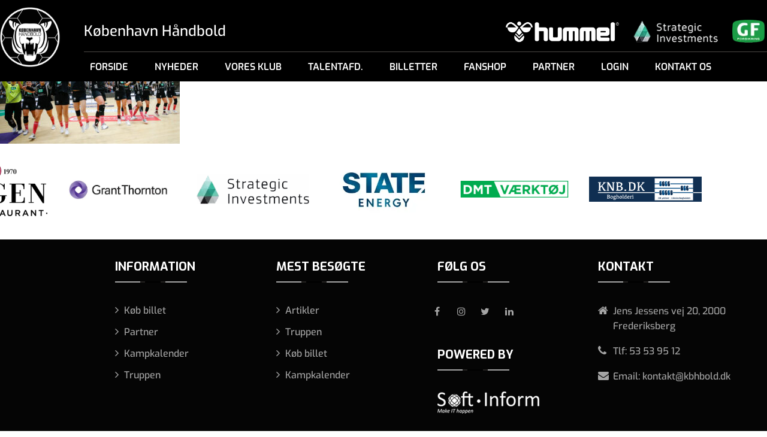

--- FILE ---
content_type: text/html; charset=UTF-8
request_url: https://kbhbold.dk/vores-klub/bambusa-kvindeligaen-2021-22-grundspil-koebenhavn-haandbold-aarhus-united-2/
body_size: 21401
content:
<!DOCTYPE html>
<html>
<head>
	<meta charset="utf-8">
	<meta name="viewport" content="width=device-width, initial-scale=1, maximum-scale=1,  user-scalable = no" />
	<title>København Håndbold A/S</title>
<link data-rocket-preload as="style" href="https://fonts.googleapis.com/css?family=Exo%3A400%2C500%2C600%2C700%2C800%2C900%7CNunito%20Sans%3A300%2C500%2C600%2C800&#038;display=swap" rel="preload">
<link href="https://fonts.googleapis.com/css?family=Exo%3A400%2C500%2C600%2C700%2C800%2C900%7CNunito%20Sans%3A300%2C500%2C600%2C800&#038;display=swap" media="print" onload="this.media=&#039;all&#039;" rel="stylesheet">
<noscript data-wpr-hosted-gf-parameters=""><link rel="stylesheet" href="https://fonts.googleapis.com/css?family=Exo%3A400%2C500%2C600%2C700%2C800%2C900%7CNunito%20Sans%3A300%2C500%2C600%2C800&#038;display=swap"></noscript>
	<!-- <link rel="shortcut icon" href="https://kbhbold.dk/wp-content/themes/kbh-bold-new/assets/images/favicon.png" /> -->
	<!-- <link rel="icon" href="https://kbhbold.dk/wp-content/themes/kbh-bold-new/assets/images/favicon.ico" sizes="16x16" type="image/png"> -->
	<link rel="icon" href="https://kbhbold.dk/wp-content/themes/kbh-bold-new/assets/images/favicon.ico" type="image/x-icon">
			 
	 
  <meta name='robots' content='index, follow, max-image-preview:large, max-snippet:-1, max-video-preview:-1' />
	<style>img:is([sizes="auto" i], [sizes^="auto," i]) { contain-intrinsic-size: 3000px 1500px }</style>
	
	<!-- This site is optimized with the Yoast SEO plugin v26.7 - https://yoast.com/wordpress/plugins/seo/ -->
	<link rel="canonical" href="https://kbhbold.dk/vores-klub/bambusa-kvindeligaen-2021-22-grundspil-koebenhavn-haandbold-aarhus-united-2/" />
	<meta property="og:locale" content="da_DK" />
	<meta property="og:type" content="article" />
	<meta property="og:title" content="BAMBUSA KVINDELIGAEN 2021/22 - Grundspil: KØBENHAVN HÅNDBOLD - AARHUS UNITED - København Håndbold A/S" />
	<meta property="og:description" content="KØBENHAVN, DANMARK - 02/10/2021: Spillerne fra København Håndbold jubler efter sejren i Bambusa Kvindeliga-kampen mellem København Håndbold og Aarhus United i Frederiksberghallerne den 02/10/2021, i København, Danmark. (Foto af Dan Eugen Nielsen / Dan Eugen Photography)" />
	<meta property="og:url" content="https://kbhbold.dk/vores-klub/bambusa-kvindeligaen-2021-22-grundspil-koebenhavn-haandbold-aarhus-united-2/" />
	<meta property="og:site_name" content="København Håndbold A/S" />
	<meta property="og:image" content="https://kbhbold.dk/vores-klub/bambusa-kvindeligaen-2021-22-grundspil-koebenhavn-haandbold-aarhus-united-2" />
	<meta property="og:image:width" content="2560" />
	<meta property="og:image:height" content="1707" />
	<meta property="og:image:type" content="image/jpeg" />
	<meta name="twitter:card" content="summary_large_image" />
	<script type="application/ld+json" class="yoast-schema-graph">{"@context":"https://schema.org","@graph":[{"@type":"WebPage","@id":"https://kbhbold.dk/vores-klub/bambusa-kvindeligaen-2021-22-grundspil-koebenhavn-haandbold-aarhus-united-2/","url":"https://kbhbold.dk/vores-klub/bambusa-kvindeligaen-2021-22-grundspil-koebenhavn-haandbold-aarhus-united-2/","name":"BAMBUSA KVINDELIGAEN 2021/22 - Grundspil: KØBENHAVN HÅNDBOLD - AARHUS UNITED - København Håndbold A/S","isPartOf":{"@id":"https://kbhbold.dk/#website"},"primaryImageOfPage":{"@id":"https://kbhbold.dk/vores-klub/bambusa-kvindeligaen-2021-22-grundspil-koebenhavn-haandbold-aarhus-united-2/#primaryimage"},"image":{"@id":"https://kbhbold.dk/vores-klub/bambusa-kvindeligaen-2021-22-grundspil-koebenhavn-haandbold-aarhus-united-2/#primaryimage"},"thumbnailUrl":"https://kbhbold.dk/wp-content/uploads/2021/10/Bambusa_Kvindeliga_2021_22_Koebenhavn_Haandbold_Aahus_United3387-scaled.jpg","datePublished":"2021-10-06T10:23:41+00:00","breadcrumb":{"@id":"https://kbhbold.dk/vores-klub/bambusa-kvindeligaen-2021-22-grundspil-koebenhavn-haandbold-aarhus-united-2/#breadcrumb"},"inLanguage":"da-DK","potentialAction":[{"@type":"ReadAction","target":["https://kbhbold.dk/vores-klub/bambusa-kvindeligaen-2021-22-grundspil-koebenhavn-haandbold-aarhus-united-2/"]}]},{"@type":"ImageObject","inLanguage":"da-DK","@id":"https://kbhbold.dk/vores-klub/bambusa-kvindeligaen-2021-22-grundspil-koebenhavn-haandbold-aarhus-united-2/#primaryimage","url":"https://kbhbold.dk/wp-content/uploads/2021/10/Bambusa_Kvindeliga_2021_22_Koebenhavn_Haandbold_Aahus_United3387-scaled.jpg","contentUrl":"https://kbhbold.dk/wp-content/uploads/2021/10/Bambusa_Kvindeliga_2021_22_Koebenhavn_Haandbold_Aahus_United3387-scaled.jpg","width":2560,"height":1707,"caption":"KØBENHAVN, DANMARK - 02/10/2021: Spillerne fra København Håndbold jubler efter sejren i Bambusa Kvindeliga-kampen mellem København Håndbold og Aarhus United i Frederiksberghallerne den 02/10/2021, i København, Danmark. (Foto af Dan Eugen Nielsen / Dan Eugen Photography)"},{"@type":"BreadcrumbList","@id":"https://kbhbold.dk/vores-klub/bambusa-kvindeligaen-2021-22-grundspil-koebenhavn-haandbold-aarhus-united-2/#breadcrumb","itemListElement":[{"@type":"ListItem","position":1,"name":"Hjem","item":"https://kbhbold.dk/"},{"@type":"ListItem","position":2,"name":"Vores klub","item":"https://kbhbold.dk/vores-klub/"},{"@type":"ListItem","position":3,"name":"BAMBUSA KVINDELIGAEN 2021/22 &#8211; Grundspil: KØBENHAVN HÅNDBOLD &#8211; AARHUS UNITED"}]},{"@type":"WebSite","@id":"https://kbhbold.dk/#website","url":"https://kbhbold.dk/","name":"København Håndbold A/S","description":"","publisher":{"@id":"https://kbhbold.dk/#organization"},"potentialAction":[{"@type":"SearchAction","target":{"@type":"EntryPoint","urlTemplate":"https://kbhbold.dk/?s={search_term_string}"},"query-input":{"@type":"PropertyValueSpecification","valueRequired":true,"valueName":"search_term_string"}}],"inLanguage":"da-DK"},{"@type":"Organization","@id":"https://kbhbold.dk/#organization","name":"København Håndbold","url":"https://kbhbold.dk/","logo":{"@type":"ImageObject","inLanguage":"da-DK","@id":"https://kbhbold.dk/#/schema/logo/image/","url":"https://kbhbold.dk/wp-content/uploads/2018/01/Image-65.png","contentUrl":"https://kbhbold.dk/wp-content/uploads/2018/01/Image-65.png","width":240,"height":241,"caption":"København Håndbold"},"image":{"@id":"https://kbhbold.dk/#/schema/logo/image/"}}]}</script>
	<!-- / Yoast SEO plugin. -->


<link rel='dns-prefetch' href='//cdnjs.cloudflare.com' />
<link href='https://fonts.gstatic.com' crossorigin rel='preconnect' />
<link rel="alternate" type="application/rss+xml" title="København Håndbold A/S &raquo; BAMBUSA KVINDELIGAEN 2021/22 &#8211; Grundspil: KØBENHAVN HÅNDBOLD &#8211; AARHUS UNITED-kommentar-feed" href="https://kbhbold.dk/vores-klub/bambusa-kvindeligaen-2021-22-grundspil-koebenhavn-haandbold-aarhus-united-2/feed/" />
		<!-- This site uses the Google Analytics by MonsterInsights plugin v9.11.1 - Using Analytics tracking - https://www.monsterinsights.com/ -->
		<!-- Note: MonsterInsights is not currently configured on this site. The site owner needs to authenticate with Google Analytics in the MonsterInsights settings panel. -->
					<!-- No tracking code set -->
				<!-- / Google Analytics by MonsterInsights -->
		<link rel='stylesheet' id='sb_instagram_styles-css' href='https://kbhbold.dk/wp-content/cache/background-css/1/kbhbold.dk/wp-content/plugins/instagram-feed-pro/css/sb-instagram.min.css?ver=5.6.4&wpr_t=1769187994' type='text/css' media='all' />
<style id='wp-emoji-styles-inline-css' type='text/css'>

	img.wp-smiley, img.emoji {
		display: inline !important;
		border: none !important;
		box-shadow: none !important;
		height: 1em !important;
		width: 1em !important;
		margin: 0 0.07em !important;
		vertical-align: -0.1em !important;
		background: none !important;
		padding: 0 !important;
	}
</style>
<link rel='stylesheet' id='wp-block-library-css' href='https://kbhbold.dk/wp-includes/css/dist/block-library/style.min.css?ver=6.8.3' type='text/css' media='all' />
<style id='classic-theme-styles-inline-css' type='text/css'>
/*! This file is auto-generated */
.wp-block-button__link{color:#fff;background-color:#32373c;border-radius:9999px;box-shadow:none;text-decoration:none;padding:calc(.667em + 2px) calc(1.333em + 2px);font-size:1.125em}.wp-block-file__button{background:#32373c;color:#fff;text-decoration:none}
</style>
<style id='wppb-edit-profile-style-inline-css' type='text/css'>


</style>
<style id='wppb-login-style-inline-css' type='text/css'>


</style>
<style id='wppb-recover-password-style-inline-css' type='text/css'>


</style>
<style id='wppb-register-style-inline-css' type='text/css'>


</style>
<style id='global-styles-inline-css' type='text/css'>
:root{--wp--preset--aspect-ratio--square: 1;--wp--preset--aspect-ratio--4-3: 4/3;--wp--preset--aspect-ratio--3-4: 3/4;--wp--preset--aspect-ratio--3-2: 3/2;--wp--preset--aspect-ratio--2-3: 2/3;--wp--preset--aspect-ratio--16-9: 16/9;--wp--preset--aspect-ratio--9-16: 9/16;--wp--preset--color--black: #000000;--wp--preset--color--cyan-bluish-gray: #abb8c3;--wp--preset--color--white: #ffffff;--wp--preset--color--pale-pink: #f78da7;--wp--preset--color--vivid-red: #cf2e2e;--wp--preset--color--luminous-vivid-orange: #ff6900;--wp--preset--color--luminous-vivid-amber: #fcb900;--wp--preset--color--light-green-cyan: #7bdcb5;--wp--preset--color--vivid-green-cyan: #00d084;--wp--preset--color--pale-cyan-blue: #8ed1fc;--wp--preset--color--vivid-cyan-blue: #0693e3;--wp--preset--color--vivid-purple: #9b51e0;--wp--preset--gradient--vivid-cyan-blue-to-vivid-purple: linear-gradient(135deg,rgba(6,147,227,1) 0%,rgb(155,81,224) 100%);--wp--preset--gradient--light-green-cyan-to-vivid-green-cyan: linear-gradient(135deg,rgb(122,220,180) 0%,rgb(0,208,130) 100%);--wp--preset--gradient--luminous-vivid-amber-to-luminous-vivid-orange: linear-gradient(135deg,rgba(252,185,0,1) 0%,rgba(255,105,0,1) 100%);--wp--preset--gradient--luminous-vivid-orange-to-vivid-red: linear-gradient(135deg,rgba(255,105,0,1) 0%,rgb(207,46,46) 100%);--wp--preset--gradient--very-light-gray-to-cyan-bluish-gray: linear-gradient(135deg,rgb(238,238,238) 0%,rgb(169,184,195) 100%);--wp--preset--gradient--cool-to-warm-spectrum: linear-gradient(135deg,rgb(74,234,220) 0%,rgb(151,120,209) 20%,rgb(207,42,186) 40%,rgb(238,44,130) 60%,rgb(251,105,98) 80%,rgb(254,248,76) 100%);--wp--preset--gradient--blush-light-purple: linear-gradient(135deg,rgb(255,206,236) 0%,rgb(152,150,240) 100%);--wp--preset--gradient--blush-bordeaux: linear-gradient(135deg,rgb(254,205,165) 0%,rgb(254,45,45) 50%,rgb(107,0,62) 100%);--wp--preset--gradient--luminous-dusk: linear-gradient(135deg,rgb(255,203,112) 0%,rgb(199,81,192) 50%,rgb(65,88,208) 100%);--wp--preset--gradient--pale-ocean: linear-gradient(135deg,rgb(255,245,203) 0%,rgb(182,227,212) 50%,rgb(51,167,181) 100%);--wp--preset--gradient--electric-grass: linear-gradient(135deg,rgb(202,248,128) 0%,rgb(113,206,126) 100%);--wp--preset--gradient--midnight: linear-gradient(135deg,rgb(2,3,129) 0%,rgb(40,116,252) 100%);--wp--preset--font-size--small: 13px;--wp--preset--font-size--medium: 20px;--wp--preset--font-size--large: 36px;--wp--preset--font-size--x-large: 42px;--wp--preset--spacing--20: 0.44rem;--wp--preset--spacing--30: 0.67rem;--wp--preset--spacing--40: 1rem;--wp--preset--spacing--50: 1.5rem;--wp--preset--spacing--60: 2.25rem;--wp--preset--spacing--70: 3.38rem;--wp--preset--spacing--80: 5.06rem;--wp--preset--shadow--natural: 6px 6px 9px rgba(0, 0, 0, 0.2);--wp--preset--shadow--deep: 12px 12px 50px rgba(0, 0, 0, 0.4);--wp--preset--shadow--sharp: 6px 6px 0px rgba(0, 0, 0, 0.2);--wp--preset--shadow--outlined: 6px 6px 0px -3px rgba(255, 255, 255, 1), 6px 6px rgba(0, 0, 0, 1);--wp--preset--shadow--crisp: 6px 6px 0px rgba(0, 0, 0, 1);}:where(.is-layout-flex){gap: 0.5em;}:where(.is-layout-grid){gap: 0.5em;}body .is-layout-flex{display: flex;}.is-layout-flex{flex-wrap: wrap;align-items: center;}.is-layout-flex > :is(*, div){margin: 0;}body .is-layout-grid{display: grid;}.is-layout-grid > :is(*, div){margin: 0;}:where(.wp-block-columns.is-layout-flex){gap: 2em;}:where(.wp-block-columns.is-layout-grid){gap: 2em;}:where(.wp-block-post-template.is-layout-flex){gap: 1.25em;}:where(.wp-block-post-template.is-layout-grid){gap: 1.25em;}.has-black-color{color: var(--wp--preset--color--black) !important;}.has-cyan-bluish-gray-color{color: var(--wp--preset--color--cyan-bluish-gray) !important;}.has-white-color{color: var(--wp--preset--color--white) !important;}.has-pale-pink-color{color: var(--wp--preset--color--pale-pink) !important;}.has-vivid-red-color{color: var(--wp--preset--color--vivid-red) !important;}.has-luminous-vivid-orange-color{color: var(--wp--preset--color--luminous-vivid-orange) !important;}.has-luminous-vivid-amber-color{color: var(--wp--preset--color--luminous-vivid-amber) !important;}.has-light-green-cyan-color{color: var(--wp--preset--color--light-green-cyan) !important;}.has-vivid-green-cyan-color{color: var(--wp--preset--color--vivid-green-cyan) !important;}.has-pale-cyan-blue-color{color: var(--wp--preset--color--pale-cyan-blue) !important;}.has-vivid-cyan-blue-color{color: var(--wp--preset--color--vivid-cyan-blue) !important;}.has-vivid-purple-color{color: var(--wp--preset--color--vivid-purple) !important;}.has-black-background-color{background-color: var(--wp--preset--color--black) !important;}.has-cyan-bluish-gray-background-color{background-color: var(--wp--preset--color--cyan-bluish-gray) !important;}.has-white-background-color{background-color: var(--wp--preset--color--white) !important;}.has-pale-pink-background-color{background-color: var(--wp--preset--color--pale-pink) !important;}.has-vivid-red-background-color{background-color: var(--wp--preset--color--vivid-red) !important;}.has-luminous-vivid-orange-background-color{background-color: var(--wp--preset--color--luminous-vivid-orange) !important;}.has-luminous-vivid-amber-background-color{background-color: var(--wp--preset--color--luminous-vivid-amber) !important;}.has-light-green-cyan-background-color{background-color: var(--wp--preset--color--light-green-cyan) !important;}.has-vivid-green-cyan-background-color{background-color: var(--wp--preset--color--vivid-green-cyan) !important;}.has-pale-cyan-blue-background-color{background-color: var(--wp--preset--color--pale-cyan-blue) !important;}.has-vivid-cyan-blue-background-color{background-color: var(--wp--preset--color--vivid-cyan-blue) !important;}.has-vivid-purple-background-color{background-color: var(--wp--preset--color--vivid-purple) !important;}.has-black-border-color{border-color: var(--wp--preset--color--black) !important;}.has-cyan-bluish-gray-border-color{border-color: var(--wp--preset--color--cyan-bluish-gray) !important;}.has-white-border-color{border-color: var(--wp--preset--color--white) !important;}.has-pale-pink-border-color{border-color: var(--wp--preset--color--pale-pink) !important;}.has-vivid-red-border-color{border-color: var(--wp--preset--color--vivid-red) !important;}.has-luminous-vivid-orange-border-color{border-color: var(--wp--preset--color--luminous-vivid-orange) !important;}.has-luminous-vivid-amber-border-color{border-color: var(--wp--preset--color--luminous-vivid-amber) !important;}.has-light-green-cyan-border-color{border-color: var(--wp--preset--color--light-green-cyan) !important;}.has-vivid-green-cyan-border-color{border-color: var(--wp--preset--color--vivid-green-cyan) !important;}.has-pale-cyan-blue-border-color{border-color: var(--wp--preset--color--pale-cyan-blue) !important;}.has-vivid-cyan-blue-border-color{border-color: var(--wp--preset--color--vivid-cyan-blue) !important;}.has-vivid-purple-border-color{border-color: var(--wp--preset--color--vivid-purple) !important;}.has-vivid-cyan-blue-to-vivid-purple-gradient-background{background: var(--wp--preset--gradient--vivid-cyan-blue-to-vivid-purple) !important;}.has-light-green-cyan-to-vivid-green-cyan-gradient-background{background: var(--wp--preset--gradient--light-green-cyan-to-vivid-green-cyan) !important;}.has-luminous-vivid-amber-to-luminous-vivid-orange-gradient-background{background: var(--wp--preset--gradient--luminous-vivid-amber-to-luminous-vivid-orange) !important;}.has-luminous-vivid-orange-to-vivid-red-gradient-background{background: var(--wp--preset--gradient--luminous-vivid-orange-to-vivid-red) !important;}.has-very-light-gray-to-cyan-bluish-gray-gradient-background{background: var(--wp--preset--gradient--very-light-gray-to-cyan-bluish-gray) !important;}.has-cool-to-warm-spectrum-gradient-background{background: var(--wp--preset--gradient--cool-to-warm-spectrum) !important;}.has-blush-light-purple-gradient-background{background: var(--wp--preset--gradient--blush-light-purple) !important;}.has-blush-bordeaux-gradient-background{background: var(--wp--preset--gradient--blush-bordeaux) !important;}.has-luminous-dusk-gradient-background{background: var(--wp--preset--gradient--luminous-dusk) !important;}.has-pale-ocean-gradient-background{background: var(--wp--preset--gradient--pale-ocean) !important;}.has-electric-grass-gradient-background{background: var(--wp--preset--gradient--electric-grass) !important;}.has-midnight-gradient-background{background: var(--wp--preset--gradient--midnight) !important;}.has-small-font-size{font-size: var(--wp--preset--font-size--small) !important;}.has-medium-font-size{font-size: var(--wp--preset--font-size--medium) !important;}.has-large-font-size{font-size: var(--wp--preset--font-size--large) !important;}.has-x-large-font-size{font-size: var(--wp--preset--font-size--x-large) !important;}
:where(.wp-block-post-template.is-layout-flex){gap: 1.25em;}:where(.wp-block-post-template.is-layout-grid){gap: 1.25em;}
:where(.wp-block-columns.is-layout-flex){gap: 2em;}:where(.wp-block-columns.is-layout-grid){gap: 2em;}
:root :where(.wp-block-pullquote){font-size: 1.5em;line-height: 1.6;}
</style>
<link rel='stylesheet' id='ctf_styles-css' href='https://kbhbold.dk/wp-content/plugins/custom-twitter-feeds/css/ctf-styles.min.css?ver=2.3.1' type='text/css' media='all' />
<link data-minify="1" rel='stylesheet' id='pif-styles-css' href='https://kbhbold.dk/wp-content/cache/min/1/wp-content/plugins/woocommerce-product-image-flipper/assets/css/style.css?ver=1766147069' type='text/css' media='all' />
<link data-minify="1" rel='stylesheet' id='woocommerce-layout-css' href='https://kbhbold.dk/wp-content/cache/min/1/wp-content/plugins/woocommerce/assets/css/woocommerce-layout.css?ver=1766147069' type='text/css' media='all' />
<link data-minify="1" rel='stylesheet' id='woocommerce-smallscreen-css' href='https://kbhbold.dk/wp-content/cache/min/1/wp-content/plugins/woocommerce/assets/css/woocommerce-smallscreen.css?ver=1766147069' type='text/css' media='only screen and (max-width: 768px)' />
<link data-minify="1" rel='stylesheet' id='woocommerce-general-css' href='https://kbhbold.dk/wp-content/cache/background-css/1/kbhbold.dk/wp-content/cache/min/1/wp-content/plugins/woocommerce/assets/css/woocommerce.css?ver=1766147069&wpr_t=1769187994' type='text/css' media='all' />
<style id='woocommerce-inline-inline-css' type='text/css'>
.woocommerce form .form-row .required { visibility: visible; }
</style>
<link data-minify="1" rel='stylesheet' id='wpos-slick-style-css' href='https://kbhbold.dk/wp-content/cache/background-css/1/kbhbold.dk/wp-content/cache/min/1/wp-content/plugins/wp-logo-showcase-responsive-slider-slider/assets/css/slick.css?ver=1766147069&wpr_t=1769187994' type='text/css' media='all' />
<link data-minify="1" rel='stylesheet' id='wpls-public-style-css' href='https://kbhbold.dk/wp-content/cache/min/1/wp-content/plugins/wp-logo-showcase-responsive-slider-slider/assets/css/wpls-public.css?ver=1766147069' type='text/css' media='all' />
<link data-minify="1" rel='stylesheet' id='bambora_online_classic_front_style-css' href='https://kbhbold.dk/wp-content/cache/min/1/wp-content/plugins/bambora-online-classic/style/bambora-online-classic-front.css?ver=1766147069' type='text/css' media='all' />
<link data-minify="1" rel='stylesheet' id='style-css-css' href='https://kbhbold.dk/wp-content/cache/background-css/1/kbhbold.dk/wp-content/cache/min/1/wp-content/themes/kbh-bold-new/assets/css/style.css?ver=1766147069&wpr_t=1769187994' type='text/css' media='all' />
<link data-minify="1" rel='stylesheet' id='costum-css-css' href='https://kbhbold.dk/wp-content/cache/background-css/1/kbhbold.dk/wp-content/cache/min/1/wp-content/themes/kbh-bold-new/assets/css/costum.css?ver=1766147069&wpr_t=1769187994' type='text/css' media='all' />
<link data-minify="1" rel='stylesheet' id='font-awesome-css-css' href='https://kbhbold.dk/wp-content/cache/min/1/wp-content/themes/kbh-bold-new/assets/css/font-awesome.min.css?ver=1766147069' type='text/css' media='all' />
<link data-minify="1" rel='stylesheet' id='reset-css-css' href='https://kbhbold.dk/wp-content/cache/min/1/wp-content/themes/kbh-bold-new/assets/css/reset.css?ver=1766147069' type='text/css' media='all' />
<link data-minify="1" rel='stylesheet' id='aos-css-css' href='https://kbhbold.dk/wp-content/cache/min/1/wp-content/themes/kbh-bold-new/assets/css/aos.css?ver=1766147069' type='text/css' media='all' />
<link data-minify="1" rel='stylesheet' id='owl-css-css' href='https://kbhbold.dk/wp-content/cache/background-css/1/kbhbold.dk/wp-content/cache/min/1/wp-content/themes/kbh-bold-new/assets/css/owl.carousel.css?ver=1766147069&wpr_t=1769187994' type='text/css' media='all' />
<link data-minify="1" rel='stylesheet' id='main-css-css' href='https://kbhbold.dk/wp-content/cache/background-css/1/kbhbold.dk/wp-content/cache/min/1/wp-content/themes/kbh-bold-new/assets/css/main.css?ver=1766147069&wpr_t=1769187994' type='text/css' media='all' />
<link data-minify="1" rel='stylesheet' id='responsive-css-css' href='https://kbhbold.dk/wp-content/cache/min/1/wp-content/themes/kbh-bold-new/assets/css/responsive.css?ver=1766147069' type='text/css' media='all' />
<link rel='stylesheet' id='stylenew-css-css' href='https://kbhbold.dk/wp-content/themes/kbh-bold-new/style.css' type='text/css' media='all' />
<link data-minify="1" rel='stylesheet' id='heateor_sss_frontend_css-css' href='https://kbhbold.dk/wp-content/cache/background-css/1/kbhbold.dk/wp-content/cache/min/1/wp-content/plugins/sassy-social-share/public/css/sassy-social-share-public.css?ver=1766147069&wpr_t=1769187994' type='text/css' media='all' />
<style id='heateor_sss_frontend_css-inline-css' type='text/css'>
.heateor_sss_button_instagram span.heateor_sss_svg,a.heateor_sss_instagram span.heateor_sss_svg{background:radial-gradient(circle at 30% 107%,#fdf497 0,#fdf497 5%,#fd5949 45%,#d6249f 60%,#285aeb 90%)}.heateor_sss_horizontal_sharing .heateor_sss_svg,.heateor_sss_standard_follow_icons_container .heateor_sss_svg{color:#fff;border-width:0px;border-style:solid;border-color:transparent}.heateor_sss_horizontal_sharing .heateorSssTCBackground{color:#666}.heateor_sss_horizontal_sharing span.heateor_sss_svg:hover,.heateor_sss_standard_follow_icons_container span.heateor_sss_svg:hover{border-color:transparent;}.heateor_sss_vertical_sharing span.heateor_sss_svg,.heateor_sss_floating_follow_icons_container span.heateor_sss_svg{color:#fff;border-width:0px;border-style:solid;border-color:transparent;}.heateor_sss_vertical_sharing .heateorSssTCBackground{color:#666;}.heateor_sss_vertical_sharing span.heateor_sss_svg:hover,.heateor_sss_floating_follow_icons_container span.heateor_sss_svg:hover{border-color:transparent;}@media screen and (max-width:783px) {.heateor_sss_vertical_sharing{display:none!important}}
</style>
<link data-minify="1" rel='stylesheet' id='tablepress-default-css' href='https://kbhbold.dk/wp-content/cache/min/1/wp-content/plugins/tablepress/css/build/default.css?ver=1766147069' type='text/css' media='all' />
<link data-minify="1" rel='stylesheet' id='wppb_stylesheet-css' href='https://kbhbold.dk/wp-content/cache/background-css/1/kbhbold.dk/wp-content/cache/min/1/wp-content/plugins/profile-builder/assets/css/style-front-end.css?ver=1766147069&wpr_t=1769187994' type='text/css' media='all' />
<script type="text/template" id="tmpl-variation-template">
	<div class="woocommerce-variation-description">{{{ data.variation.variation_description }}}</div>
	<div class="woocommerce-variation-price">{{{ data.variation.price_html }}}</div>
	<div class="woocommerce-variation-availability">{{{ data.variation.availability_html }}}</div>
</script>
<script type="text/template" id="tmpl-unavailable-variation-template">
	<p>Beklager, denne vare er ikke tilgængelig. Vælg venligst en anden kombination.</p>
</script>
<script type="text/javascript" src="https://kbhbold.dk/wp-includes/js/jquery/jquery.min.js?ver=3.7.1" id="jquery-core-js" data-rocket-defer defer></script>
<script type="text/javascript" src="https://kbhbold.dk/wp-includes/js/jquery/jquery-migrate.min.js?ver=3.4.1" id="jquery-migrate-js" data-rocket-defer defer></script>
<script type="text/javascript" src="https://kbhbold.dk/wp-content/plugins/woocommerce/assets/js/jquery-blockui/jquery.blockUI.min.js?ver=2.7.0-wc.10.4.3" id="wc-jquery-blockui-js" defer="defer" data-wp-strategy="defer"></script>
<script type="text/javascript" id="wc-add-to-cart-js-extra">
/* <![CDATA[ */
var wc_add_to_cart_params = {"ajax_url":"\/wp-admin\/admin-ajax.php","wc_ajax_url":"\/?wc-ajax=%%endpoint%%","i18n_view_cart":"Se kurv","cart_url":"https:\/\/kbhbold.dk\/webshop\/kurv\/","is_cart":"","cart_redirect_after_add":"no"};
/* ]]> */
</script>
<script type="text/javascript" src="https://kbhbold.dk/wp-content/plugins/woocommerce/assets/js/frontend/add-to-cart.min.js?ver=10.4.3" id="wc-add-to-cart-js" defer="defer" data-wp-strategy="defer"></script>
<script type="text/javascript" src="https://kbhbold.dk/wp-content/plugins/woocommerce/assets/js/js-cookie/js.cookie.min.js?ver=2.1.4-wc.10.4.3" id="wc-js-cookie-js" defer="defer" data-wp-strategy="defer"></script>
<script type="text/javascript" id="woocommerce-js-extra">
/* <![CDATA[ */
var woocommerce_params = {"ajax_url":"\/wp-admin\/admin-ajax.php","wc_ajax_url":"\/?wc-ajax=%%endpoint%%","i18n_password_show":"Vis adgangskode","i18n_password_hide":"Skjul adgangskode"};
/* ]]> */
</script>
<script type="text/javascript" src="https://kbhbold.dk/wp-content/plugins/woocommerce/assets/js/frontend/woocommerce.min.js?ver=10.4.3" id="woocommerce-js" defer="defer" data-wp-strategy="defer"></script>
<script type="text/javascript" src="https://kbhbold.dk/wp-content/themes/kbh-bold-new/assets/js/jquery.mixitup.min.js?ver=6.8.3" id="mixedit-js-js" data-rocket-defer defer></script>
<script data-minify="1" type="text/javascript" src="https://kbhbold.dk/wp-content/cache/min/1/ajax/libs/mixitup/2.1.11/jquery.mixitup.js?ver=1766147069" id="mixedit-js2-js" data-rocket-defer defer></script>
<script data-minify="1" type="text/javascript" src="https://kbhbold.dk/wp-content/cache/min/1/wp-content/themes/kbh-bold-new/assets/js/script.js?ver=1766147069" id="script-js-js" data-rocket-defer defer></script>
<script type="text/javascript" src="https://kbhbold.dk/wp-content/themes/kbh-bold-new/assets/js/jquery.cookie.min.js?ver=6.8.3" id="cookies-js-js" data-rocket-defer defer></script>
<script type="text/javascript" src="https://kbhbold.dk/wp-content/themes/kbh-bold-new/assets/js/typed.min.js?ver=6.8.3" id="type-js-js" data-rocket-defer defer></script>
<script data-minify="1" type="text/javascript" src="https://kbhbold.dk/wp-content/cache/min/1/wp-content/themes/kbh-bold-new/assets/js/owl.carousel.js?ver=1766147069" id="owl-js-js" data-rocket-defer defer></script>
<script data-minify="1" type="text/javascript" src="https://kbhbold.dk/wp-content/cache/min/1/wp-content/themes/kbh-bold-new/assets/js/aos.js?ver=1766147069" id="aos-js-js" data-rocket-defer defer></script>
<script type="text/javascript" src="https://kbhbold.dk/wp-content/themes/kbh-bold-new/assets/js/slick.min.js?ver=6.8.3" id="slick-js-js" data-rocket-defer defer></script>
<script type="text/javascript" src="https://kbhbold.dk/wp-content/themes/kbh-bold-new/assets/js/jquery.lazy.min.js?ver=6.8.3" id="jquery-lazy-js-js" data-rocket-defer defer></script>
<script data-minify="1" type="text/javascript" src="https://kbhbold.dk/wp-content/cache/min/1/wp-content/themes/kbh-bold-new/assets/js/custom.js?ver=1766147069" id="customnew-js-js" data-rocket-defer defer></script>
<link rel="https://api.w.org/" href="https://kbhbold.dk/wp-json/" /><link rel="alternate" title="JSON" type="application/json" href="https://kbhbold.dk/wp-json/wp/v2/media/38394" /><link rel="EditURI" type="application/rsd+xml" title="RSD" href="https://kbhbold.dk/xmlrpc.php?rsd" />
<meta name="generator" content="WordPress 6.8.3" />
<meta name="generator" content="WooCommerce 10.4.3" />
<link rel='shortlink' href='https://kbhbold.dk/?p=38394' />
<link rel="alternate" title="oEmbed (JSON)" type="application/json+oembed" href="https://kbhbold.dk/wp-json/oembed/1.0/embed?url=https%3A%2F%2Fkbhbold.dk%2Fvores-klub%2Fbambusa-kvindeligaen-2021-22-grundspil-koebenhavn-haandbold-aarhus-united-2%2F" />
<link rel="alternate" title="oEmbed (XML)" type="text/xml+oembed" href="https://kbhbold.dk/wp-json/oembed/1.0/embed?url=https%3A%2F%2Fkbhbold.dk%2Fvores-klub%2Fbambusa-kvindeligaen-2021-22-grundspil-koebenhavn-haandbold-aarhus-united-2%2F&#038;format=xml" />
<!-- Analytics by WP Statistics - https://wp-statistics.com -->
	<noscript><style>.woocommerce-product-gallery{ opacity: 1 !important; }</style></noscript>
			<style type="text/css" id="wp-custom-css">
			body.page-truppen-u17 .btn, body.page-truppen-u19 .btn { display: inline-block !important; margin: 10px 0 !important; padding: 7px 22px!important; min-height: inherit !important}
body.page-truppen-u17 .btn div, body.page-truppen-u19 .btn div{
	display: inline-block;width: auto;
}
.home .result-section table tr td:first-child{
    background: #2f7ddf;
}
.home .result-section table tr:nth-child(-n+8) td:first-child{
    background: #154274;
}
.home .result-section table tr:last-child td:first-child{
    background: #f10e24;
}

@media only screen and (max-width: 767px) {
    body.page-truppen-u17 .btn, body.page-truppen-u19 .btn {
        padding: 7px 10px !important;
    }
}		</style>
		<noscript><style id="rocket-lazyload-nojs-css">.rll-youtube-player, [data-lazy-src]{display:none !important;}</style></noscript><!-- Google Tag Manager -->
<script>(function(w,d,s,l,i){w[l]=w[l]||[];w[l].push({'gtm.start':
new Date().getTime(),event:'gtm.js'});var f=d.getElementsByTagName(s)[0],
j=d.createElement(s),dl=l!='dataLayer'?'&l='+l:'';j.async=true;j.src=
'https://www.googletagmanager.com/gtm.js?id='+i+dl;f.parentNode.insertBefore(j,f);
})(window,document,'script','dataLayer','GTM-TWJ9FQ7');</script>
<!-- End Google Tag Manager -->
<style id="wpr-lazyload-bg-container"></style><style id="wpr-lazyload-bg-exclusion"></style>
<noscript>
<style id="wpr-lazyload-bg-nostyle">.sbi_lb-loader span{--wpr-bg-9115cf98-9ec2-49ed-827f-d1cab06566c2: url('https://kbhbold.dk/wp-content/plugins/instagram-feed-pro/img/sbi-sprite.png');}.sbi_lb-nav span{--wpr-bg-8cf531fb-6441-478b-a116-a6b59d8780c3: url('https://kbhbold.dk/wp-content/plugins/instagram-feed-pro/img/sbi-sprite.png');}.sb_instagram_header .sbi_header_img_hover i{--wpr-bg-4cb30c0f-f0fe-48b0-86f0-4a53ed19068e: url('https://kbhbold.dk/wp-content/plugins/instagram-feed-pro/img/small-logo.png');}.sbi-owl-video-play-icon{--wpr-bg-a007c372-2da0-47c4-8fc6-d8cd020a9a06: url('https://kbhbold.dk/wp-content/plugins/instagram-feed-pro/css/owl.video.play.png');}.sb_instagram_header.sbi_story .sbi_header_img_hover .sbi_new_logo{--wpr-bg-fb61afcf-0284-4cae-93fc-dc5f06a70537: url('https://kbhbold.dk/wp-content/plugins/instagram-feed-pro/img/sbi-sprite.png');}.woocommerce .blockUI.blockOverlay::before{--wpr-bg-eec71c21-8f40-4c15-96be-cfce38325c73: url('https://kbhbold.dk/wp-content/plugins/woocommerce/assets/images/icons/loader.svg');}.woocommerce .loader::before{--wpr-bg-6d8d78c6-960c-4a94-85d8-b2ab539766fe: url('https://kbhbold.dk/wp-content/plugins/woocommerce/assets/images/icons/loader.svg');}#add_payment_method #payment div.payment_box .wc-credit-card-form-card-cvc.visa,#add_payment_method #payment div.payment_box .wc-credit-card-form-card-expiry.visa,#add_payment_method #payment div.payment_box .wc-credit-card-form-card-number.visa,.woocommerce-cart #payment div.payment_box .wc-credit-card-form-card-cvc.visa,.woocommerce-cart #payment div.payment_box .wc-credit-card-form-card-expiry.visa,.woocommerce-cart #payment div.payment_box .wc-credit-card-form-card-number.visa,.woocommerce-checkout #payment div.payment_box .wc-credit-card-form-card-cvc.visa,.woocommerce-checkout #payment div.payment_box .wc-credit-card-form-card-expiry.visa,.woocommerce-checkout #payment div.payment_box .wc-credit-card-form-card-number.visa{--wpr-bg-3ca0cd92-b908-43c3-81a9-b926d0585b63: url('https://kbhbold.dk/wp-content/plugins/woocommerce/assets/images/icons/credit-cards/visa.svg');}#add_payment_method #payment div.payment_box .wc-credit-card-form-card-cvc.mastercard,#add_payment_method #payment div.payment_box .wc-credit-card-form-card-expiry.mastercard,#add_payment_method #payment div.payment_box .wc-credit-card-form-card-number.mastercard,.woocommerce-cart #payment div.payment_box .wc-credit-card-form-card-cvc.mastercard,.woocommerce-cart #payment div.payment_box .wc-credit-card-form-card-expiry.mastercard,.woocommerce-cart #payment div.payment_box .wc-credit-card-form-card-number.mastercard,.woocommerce-checkout #payment div.payment_box .wc-credit-card-form-card-cvc.mastercard,.woocommerce-checkout #payment div.payment_box .wc-credit-card-form-card-expiry.mastercard,.woocommerce-checkout #payment div.payment_box .wc-credit-card-form-card-number.mastercard{--wpr-bg-821c8a72-ee44-4d7f-bbd2-31fe629ac4c9: url('https://kbhbold.dk/wp-content/plugins/woocommerce/assets/images/icons/credit-cards/mastercard.svg');}#add_payment_method #payment div.payment_box .wc-credit-card-form-card-cvc.laser,#add_payment_method #payment div.payment_box .wc-credit-card-form-card-expiry.laser,#add_payment_method #payment div.payment_box .wc-credit-card-form-card-number.laser,.woocommerce-cart #payment div.payment_box .wc-credit-card-form-card-cvc.laser,.woocommerce-cart #payment div.payment_box .wc-credit-card-form-card-expiry.laser,.woocommerce-cart #payment div.payment_box .wc-credit-card-form-card-number.laser,.woocommerce-checkout #payment div.payment_box .wc-credit-card-form-card-cvc.laser,.woocommerce-checkout #payment div.payment_box .wc-credit-card-form-card-expiry.laser,.woocommerce-checkout #payment div.payment_box .wc-credit-card-form-card-number.laser{--wpr-bg-d5140b02-1bf2-46c4-9cd6-9b906dab1a84: url('https://kbhbold.dk/wp-content/plugins/woocommerce/assets/images/icons/credit-cards/laser.svg');}#add_payment_method #payment div.payment_box .wc-credit-card-form-card-cvc.dinersclub,#add_payment_method #payment div.payment_box .wc-credit-card-form-card-expiry.dinersclub,#add_payment_method #payment div.payment_box .wc-credit-card-form-card-number.dinersclub,.woocommerce-cart #payment div.payment_box .wc-credit-card-form-card-cvc.dinersclub,.woocommerce-cart #payment div.payment_box .wc-credit-card-form-card-expiry.dinersclub,.woocommerce-cart #payment div.payment_box .wc-credit-card-form-card-number.dinersclub,.woocommerce-checkout #payment div.payment_box .wc-credit-card-form-card-cvc.dinersclub,.woocommerce-checkout #payment div.payment_box .wc-credit-card-form-card-expiry.dinersclub,.woocommerce-checkout #payment div.payment_box .wc-credit-card-form-card-number.dinersclub{--wpr-bg-0eae5985-b420-46e4-ab1d-7f84e6ab9b7c: url('https://kbhbold.dk/wp-content/plugins/woocommerce/assets/images/icons/credit-cards/diners.svg');}#add_payment_method #payment div.payment_box .wc-credit-card-form-card-cvc.maestro,#add_payment_method #payment div.payment_box .wc-credit-card-form-card-expiry.maestro,#add_payment_method #payment div.payment_box .wc-credit-card-form-card-number.maestro,.woocommerce-cart #payment div.payment_box .wc-credit-card-form-card-cvc.maestro,.woocommerce-cart #payment div.payment_box .wc-credit-card-form-card-expiry.maestro,.woocommerce-cart #payment div.payment_box .wc-credit-card-form-card-number.maestro,.woocommerce-checkout #payment div.payment_box .wc-credit-card-form-card-cvc.maestro,.woocommerce-checkout #payment div.payment_box .wc-credit-card-form-card-expiry.maestro,.woocommerce-checkout #payment div.payment_box .wc-credit-card-form-card-number.maestro{--wpr-bg-a116633b-775e-46b0-bd97-44086a19ed4f: url('https://kbhbold.dk/wp-content/plugins/woocommerce/assets/images/icons/credit-cards/maestro.svg');}#add_payment_method #payment div.payment_box .wc-credit-card-form-card-cvc.jcb,#add_payment_method #payment div.payment_box .wc-credit-card-form-card-expiry.jcb,#add_payment_method #payment div.payment_box .wc-credit-card-form-card-number.jcb,.woocommerce-cart #payment div.payment_box .wc-credit-card-form-card-cvc.jcb,.woocommerce-cart #payment div.payment_box .wc-credit-card-form-card-expiry.jcb,.woocommerce-cart #payment div.payment_box .wc-credit-card-form-card-number.jcb,.woocommerce-checkout #payment div.payment_box .wc-credit-card-form-card-cvc.jcb,.woocommerce-checkout #payment div.payment_box .wc-credit-card-form-card-expiry.jcb,.woocommerce-checkout #payment div.payment_box .wc-credit-card-form-card-number.jcb{--wpr-bg-74971faa-2c7b-4322-9eb9-78b12ca5ceb2: url('https://kbhbold.dk/wp-content/plugins/woocommerce/assets/images/icons/credit-cards/jcb.svg');}#add_payment_method #payment div.payment_box .wc-credit-card-form-card-cvc.amex,#add_payment_method #payment div.payment_box .wc-credit-card-form-card-expiry.amex,#add_payment_method #payment div.payment_box .wc-credit-card-form-card-number.amex,.woocommerce-cart #payment div.payment_box .wc-credit-card-form-card-cvc.amex,.woocommerce-cart #payment div.payment_box .wc-credit-card-form-card-expiry.amex,.woocommerce-cart #payment div.payment_box .wc-credit-card-form-card-number.amex,.woocommerce-checkout #payment div.payment_box .wc-credit-card-form-card-cvc.amex,.woocommerce-checkout #payment div.payment_box .wc-credit-card-form-card-expiry.amex,.woocommerce-checkout #payment div.payment_box .wc-credit-card-form-card-number.amex{--wpr-bg-e2ecdbc3-0d80-44f0-aaae-5a2eb08c0a69: url('https://kbhbold.dk/wp-content/plugins/woocommerce/assets/images/icons/credit-cards/amex.svg');}#add_payment_method #payment div.payment_box .wc-credit-card-form-card-cvc.discover,#add_payment_method #payment div.payment_box .wc-credit-card-form-card-expiry.discover,#add_payment_method #payment div.payment_box .wc-credit-card-form-card-number.discover,.woocommerce-cart #payment div.payment_box .wc-credit-card-form-card-cvc.discover,.woocommerce-cart #payment div.payment_box .wc-credit-card-form-card-expiry.discover,.woocommerce-cart #payment div.payment_box .wc-credit-card-form-card-number.discover,.woocommerce-checkout #payment div.payment_box .wc-credit-card-form-card-cvc.discover,.woocommerce-checkout #payment div.payment_box .wc-credit-card-form-card-expiry.discover,.woocommerce-checkout #payment div.payment_box .wc-credit-card-form-card-number.discover{--wpr-bg-d88bd9c6-aed9-4ec3-be77-67b47fa2a835: url('https://kbhbold.dk/wp-content/plugins/woocommerce/assets/images/icons/credit-cards/discover.svg');}.slick-loading .slick-list{--wpr-bg-3dc65232-b18b-4f40-99ca-4e35cf71f050: url('https://kbhbold.dk/wp-content/plugins/wp-logo-showcase-responsive-slider-slider/assets/images/ajax-loader.gif');}.btn{--wpr-bg-ede9ecc9-529c-42db-a093-c22d27899cbd: url('https://kbhbold.dk/wp-content/themes/kbh-bold-new/assets/css/assets/images/icons/button.svg');}.btn.white{--wpr-bg-aea30791-c154-455f-9003-da54619caeaa: url('https://kbhbold.dk/wp-content/themes/kbh-bold-new/assets/css/assets/images/icons/button-white.svg');}.dark-section-container::before{--wpr-bg-8dc76b5b-aa44-48e7-8acf-0f4ff754525d: url('https://kbhbold.dk/wp-content/themes/kbh-bold-new/assets/css/assets/images/forside/auktion.jpg');}#ctf::before{--wpr-bg-d2737e63-d266-408b-8948-0b784e210db4: url('https://kbhbold.dk/wp-content/themes/kbh-bold-new/assets/css/assets/images/icons/twitter.svg');}.button-facebook:before{--wpr-bg-f2e09d2f-d69a-4796-8461-f5a11cc99512: url('https://kbhbold.dk/wp-content/themes/kbh-bold-new/assets/images/icons/facebook.svg');}.button-twitter:before{--wpr-bg-d4b226a3-d65b-40b7-8a72-089fa58f20bf: url('https://kbhbold.dk/wp-content/themes/kbh-bold-new/assets/images/icons/twitter.svg');}h1.instagram-icon:before{--wpr-bg-1262f559-0dc0-493b-b0cc-f10bbbf8dcf0: url('https://kbhbold.dk/wp-content/themes/kbh-bold-new/assets/css/assets/images/icons/instagram-black.svg');}.single-post-wrapper time{--wpr-bg-300006a9-59c0-4d96-95f4-4d18dbcff08a: url('https://kbhbold.dk/wp-content/themes/kbh-bold-new/assets/css/assets/images/nyheder-underside/calendar-3.svg');}.ball-icon{--wpr-bg-374f93e2-b990-4553-9787-d499cf5fff9f: url('https://kbhbold.dk/wp-content/themes/kbh-bold-new/assets/css/assets/images/kampkalender/ball.svg');}.calendar-icon{--wpr-bg-82420660-8c67-4bb2-a53a-1e46c4d17d63: url('https://kbhbold.dk/wp-content/themes/kbh-bold-new/assets/css/assets/images/kampkalender/calendar.svg');}.team-icon{--wpr-bg-592be5ca-db01-4d5f-a8da-5d74d9fb5040: url('https://kbhbold.dk/wp-content/themes/kbh-bold-new/assets/css/assets/images/kampkalender/team.svg');}.court-icon{--wpr-bg-366e150f-5b4a-4ec6-88ee-82380cf3e922: url('https://kbhbold.dk/wp-content/themes/kbh-bold-new/assets/css/assets/images/kampkalender/handball-court.svg');}.trophy-icon{--wpr-bg-c0e68c1d-f7bd-4a8d-9530-0c6ffdfe135f: url('https://kbhbold.dk/wp-content/themes/kbh-bold-new/assets/css/assets/images/kampkalender/trophy.svg');}.live-icon{--wpr-bg-89ead745-807c-4662-af0b-a8f05600ee22: url('https://kbhbold.dk/wp-content/themes/kbh-bold-new/assets/css/assets/images/kampkalender/news-report.svg');}.checkmark-text:before{--wpr-bg-1f328b42-93f7-4783-b777-84084babebe2: url('https://kbhbold.dk/wp-content/themes/kbh-bold-new/assets/css/assets/images/webshop/kategorier/check_ikon.svg');}.festi-cart-added-to-cart-msg:before{--wpr-bg-8a94a6a8-37fb-4729-bae1-c07e0d922e94: url('https://kbhbold.dk/wp-content/themes/kbh-bold-new/assets/css/assets/images/webshop/kategorier/check_ikon.svg');}.btn.green{--wpr-bg-5d10e656-b164-41c9-a089-3bfa0b196519: url('https://kbhbold.dk/wp-content/themes/kbh-bold-new/assets/css/assets/images/icons/button-green.svg');}#search-input{--wpr-bg-73e99f34-7bca-4ca2-98e2-0b2625d6796b: url('http://memoo.kbhbold.dk/wp-content/themes/kbh-bold/assets/images/icons/search.png');}#yith-wcact-auction-won-auction{--wpr-bg-61430bcf-9ba0-4b83-8a77-ec21a68a98c4: url('https://kbhbold.dk/wp-content/themes/kbh-bold-new/assets/css/assets/images/icons/button-green.svg');}.abaggrundsbillede{--wpr-bg-bfccc4ee-f5a7-4704-abd1-fb92bb207f49: url('https://kbhbold.dk/wp-content/uploads/2017/12/KBH-SIL_8sep-58.jpg');}.dark-section-container{--wpr-bg-ad58aeee-1c13-42dc-9c75-5276240273ff: url('https://kbhbold.dk/wp-content/uploads/2018/01/Image-39.png');}.loop:before{--wpr-bg-e0edadf1-c47f-4e3a-a88a-80eafb0d877f: url('https://kbhbold.dk/wp-content/uploads/2018/01/search.svg');}.relavtivcontainer:before{--wpr-bg-ef27fa1b-c835-4ea4-b49a-975e811102ca: url('https://kbhbold.dk/wp-content/uploads/2018/01/bye.svg');}.singleteamlink{--wpr-bg-9f46d63c-da7f-41f7-b9d2-0066e7d3f355: url('https://kbhbold.dk/wp-content/uploads/2018/01/image.png');}#sc_event_nav_wrap form input[type="submit"]{--wpr-bg-b7fbef30-1038-4ab7-be0a-2cf6335b118a: url('https://kbhbold.dk/wp-content/uploads/2018/01/pilkalender.svg');}.woocommerce-form .woo-slg-fb-icon{--wpr-bg-e7c638e8-b255-45de-832a-7479ce51e3fe: url('https://kbhbold.dk/wp-content/themes/kbh-bold-new/assets/images/icons/facebook-square-blue.svg');}.woocommerce-MyAccount-content .woo-slg-social-container .woo-slg-social-btn .woo-slg-fb-icon{--wpr-bg-a08a7726-3532-4346-8a6b-1b3ee69f7e8a: url('https://kbhbold.dk/wp-content/themes/kbh-bold-new/assets/images/icons/facebook-square-blue.svg');}body div.festi-cart-pop-up-products-content p.festi-cart-buttons a.festi-cart-view-cart{--wpr-bg-d011ad0f-55a8-48ff-ad75-3b76a931b956: url('https://kbhbold.dk/wp-content/themes/kbh-bold-new/assets/images/icons/button-green.svg');}.woocommerce-MyAccount-content .button:not(.woo-slg-social-unlink-profile){--wpr-bg-53582dbd-79a7-454b-b2fb-f85856349e19: url('https://kbhbold.dk/wp-content/themes/kbh-bold-new/assets/images/icons/button-green.svg');}.owl-carousel .owl-video-play-icon{--wpr-bg-3bdbfc00-9fff-49e3-bfee-2e1b4564a8c4: url('https://kbhbold.dk/wp-content/themes/kbh-bold-new/assets/css/owl.video.play.png');}.result-section:after{--wpr-bg-7e8cec3c-f7c1-4319-a347-c2ea3d628946: url('https://kbhbold.dk/wp-content/uploads/2024/04/thumb_PM_KBHNFH.webp');}.footer:after{--wpr-bg-5decf986-ccdf-4064-b77c-adfbf6f1b858: url('https://kbhbold.dk/wp-content/themes/kbh-bold-new/assets/images/thumb_PM_KBHNFH.jpg');}.footer-logo{--wpr-bg-2e3dbaee-4be7-4e6c-9275-d9c4ce440a01: url('https://kbhbold.dk/wp-content/uploads/2025/09/Kampdag-next-match-16.png');}#heateor_sss_mastodon_popup_bg,#heateor_sss_popup_bg{--wpr-bg-8045c367-6a7c-4b16-8c6d-31f9fb6d63fa: url('https://kbhbold.dk/wp-content/plugins/sassy-social-share/images/transparent_bg.png');}.wppb-table .wppb-sorting .wppb-sorting-default{--wpr-bg-256470c2-8e28-4a9c-8f63-8c9864d82bb8: url('https://kbhbold.dk/wp-content/plugins/profile-builder/assets/images/sorting-default.png');}.wppb-table .wppb-sorting .wppb-sorting-ascending{--wpr-bg-42b615ba-0efd-45c7-8d14-d7700bbc313e: url('https://kbhbold.dk/wp-content/plugins/profile-builder/assets/images/sorting-ascending.png');}.wppb-table .wppb-sorting .wppb-sorting-descending{--wpr-bg-9aa2580e-c382-4574-b848-386a3811fc15: url('https://kbhbold.dk/wp-content/plugins/profile-builder/assets/images/sorting-descending.png');}</style>
</noscript>
<script type="application/javascript">const rocket_pairs = [{"selector":".sbi_lb-loader span","style":".sbi_lb-loader span{--wpr-bg-9115cf98-9ec2-49ed-827f-d1cab06566c2: url('https:\/\/kbhbold.dk\/wp-content\/plugins\/instagram-feed-pro\/img\/sbi-sprite.png');}","hash":"9115cf98-9ec2-49ed-827f-d1cab06566c2","url":"https:\/\/kbhbold.dk\/wp-content\/plugins\/instagram-feed-pro\/img\/sbi-sprite.png"},{"selector":".sbi_lb-nav span","style":".sbi_lb-nav span{--wpr-bg-8cf531fb-6441-478b-a116-a6b59d8780c3: url('https:\/\/kbhbold.dk\/wp-content\/plugins\/instagram-feed-pro\/img\/sbi-sprite.png');}","hash":"8cf531fb-6441-478b-a116-a6b59d8780c3","url":"https:\/\/kbhbold.dk\/wp-content\/plugins\/instagram-feed-pro\/img\/sbi-sprite.png"},{"selector":".sb_instagram_header .sbi_header_img_hover i","style":".sb_instagram_header .sbi_header_img_hover i{--wpr-bg-4cb30c0f-f0fe-48b0-86f0-4a53ed19068e: url('https:\/\/kbhbold.dk\/wp-content\/plugins\/instagram-feed-pro\/img\/small-logo.png');}","hash":"4cb30c0f-f0fe-48b0-86f0-4a53ed19068e","url":"https:\/\/kbhbold.dk\/wp-content\/plugins\/instagram-feed-pro\/img\/small-logo.png"},{"selector":".sbi-owl-video-play-icon","style":".sbi-owl-video-play-icon{--wpr-bg-a007c372-2da0-47c4-8fc6-d8cd020a9a06: url('https:\/\/kbhbold.dk\/wp-content\/plugins\/instagram-feed-pro\/css\/owl.video.play.png');}","hash":"a007c372-2da0-47c4-8fc6-d8cd020a9a06","url":"https:\/\/kbhbold.dk\/wp-content\/plugins\/instagram-feed-pro\/css\/owl.video.play.png"},{"selector":".sb_instagram_header.sbi_story .sbi_header_img_hover .sbi_new_logo","style":".sb_instagram_header.sbi_story .sbi_header_img_hover .sbi_new_logo{--wpr-bg-fb61afcf-0284-4cae-93fc-dc5f06a70537: url('https:\/\/kbhbold.dk\/wp-content\/plugins\/instagram-feed-pro\/img\/sbi-sprite.png');}","hash":"fb61afcf-0284-4cae-93fc-dc5f06a70537","url":"https:\/\/kbhbold.dk\/wp-content\/plugins\/instagram-feed-pro\/img\/sbi-sprite.png"},{"selector":".woocommerce .blockUI.blockOverlay","style":".woocommerce .blockUI.blockOverlay::before{--wpr-bg-eec71c21-8f40-4c15-96be-cfce38325c73: url('https:\/\/kbhbold.dk\/wp-content\/plugins\/woocommerce\/assets\/images\/icons\/loader.svg');}","hash":"eec71c21-8f40-4c15-96be-cfce38325c73","url":"https:\/\/kbhbold.dk\/wp-content\/plugins\/woocommerce\/assets\/images\/icons\/loader.svg"},{"selector":".woocommerce .loader","style":".woocommerce .loader::before{--wpr-bg-6d8d78c6-960c-4a94-85d8-b2ab539766fe: url('https:\/\/kbhbold.dk\/wp-content\/plugins\/woocommerce\/assets\/images\/icons\/loader.svg');}","hash":"6d8d78c6-960c-4a94-85d8-b2ab539766fe","url":"https:\/\/kbhbold.dk\/wp-content\/plugins\/woocommerce\/assets\/images\/icons\/loader.svg"},{"selector":"#add_payment_method #payment div.payment_box .wc-credit-card-form-card-cvc.visa,#add_payment_method #payment div.payment_box .wc-credit-card-form-card-expiry.visa,#add_payment_method #payment div.payment_box .wc-credit-card-form-card-number.visa,.woocommerce-cart #payment div.payment_box .wc-credit-card-form-card-cvc.visa,.woocommerce-cart #payment div.payment_box .wc-credit-card-form-card-expiry.visa,.woocommerce-cart #payment div.payment_box .wc-credit-card-form-card-number.visa,.woocommerce-checkout #payment div.payment_box .wc-credit-card-form-card-cvc.visa,.woocommerce-checkout #payment div.payment_box .wc-credit-card-form-card-expiry.visa,.woocommerce-checkout #payment div.payment_box .wc-credit-card-form-card-number.visa","style":"#add_payment_method #payment div.payment_box .wc-credit-card-form-card-cvc.visa,#add_payment_method #payment div.payment_box .wc-credit-card-form-card-expiry.visa,#add_payment_method #payment div.payment_box .wc-credit-card-form-card-number.visa,.woocommerce-cart #payment div.payment_box .wc-credit-card-form-card-cvc.visa,.woocommerce-cart #payment div.payment_box .wc-credit-card-form-card-expiry.visa,.woocommerce-cart #payment div.payment_box .wc-credit-card-form-card-number.visa,.woocommerce-checkout #payment div.payment_box .wc-credit-card-form-card-cvc.visa,.woocommerce-checkout #payment div.payment_box .wc-credit-card-form-card-expiry.visa,.woocommerce-checkout #payment div.payment_box .wc-credit-card-form-card-number.visa{--wpr-bg-3ca0cd92-b908-43c3-81a9-b926d0585b63: url('https:\/\/kbhbold.dk\/wp-content\/plugins\/woocommerce\/assets\/images\/icons\/credit-cards\/visa.svg');}","hash":"3ca0cd92-b908-43c3-81a9-b926d0585b63","url":"https:\/\/kbhbold.dk\/wp-content\/plugins\/woocommerce\/assets\/images\/icons\/credit-cards\/visa.svg"},{"selector":"#add_payment_method #payment div.payment_box .wc-credit-card-form-card-cvc.mastercard,#add_payment_method #payment div.payment_box .wc-credit-card-form-card-expiry.mastercard,#add_payment_method #payment div.payment_box .wc-credit-card-form-card-number.mastercard,.woocommerce-cart #payment div.payment_box .wc-credit-card-form-card-cvc.mastercard,.woocommerce-cart #payment div.payment_box .wc-credit-card-form-card-expiry.mastercard,.woocommerce-cart #payment div.payment_box .wc-credit-card-form-card-number.mastercard,.woocommerce-checkout #payment div.payment_box .wc-credit-card-form-card-cvc.mastercard,.woocommerce-checkout #payment div.payment_box .wc-credit-card-form-card-expiry.mastercard,.woocommerce-checkout #payment div.payment_box .wc-credit-card-form-card-number.mastercard","style":"#add_payment_method #payment div.payment_box .wc-credit-card-form-card-cvc.mastercard,#add_payment_method #payment div.payment_box .wc-credit-card-form-card-expiry.mastercard,#add_payment_method #payment div.payment_box .wc-credit-card-form-card-number.mastercard,.woocommerce-cart #payment div.payment_box .wc-credit-card-form-card-cvc.mastercard,.woocommerce-cart #payment div.payment_box .wc-credit-card-form-card-expiry.mastercard,.woocommerce-cart #payment div.payment_box .wc-credit-card-form-card-number.mastercard,.woocommerce-checkout #payment div.payment_box .wc-credit-card-form-card-cvc.mastercard,.woocommerce-checkout #payment div.payment_box .wc-credit-card-form-card-expiry.mastercard,.woocommerce-checkout #payment div.payment_box .wc-credit-card-form-card-number.mastercard{--wpr-bg-821c8a72-ee44-4d7f-bbd2-31fe629ac4c9: url('https:\/\/kbhbold.dk\/wp-content\/plugins\/woocommerce\/assets\/images\/icons\/credit-cards\/mastercard.svg');}","hash":"821c8a72-ee44-4d7f-bbd2-31fe629ac4c9","url":"https:\/\/kbhbold.dk\/wp-content\/plugins\/woocommerce\/assets\/images\/icons\/credit-cards\/mastercard.svg"},{"selector":"#add_payment_method #payment div.payment_box .wc-credit-card-form-card-cvc.laser,#add_payment_method #payment div.payment_box .wc-credit-card-form-card-expiry.laser,#add_payment_method #payment div.payment_box .wc-credit-card-form-card-number.laser,.woocommerce-cart #payment div.payment_box .wc-credit-card-form-card-cvc.laser,.woocommerce-cart #payment div.payment_box .wc-credit-card-form-card-expiry.laser,.woocommerce-cart #payment div.payment_box .wc-credit-card-form-card-number.laser,.woocommerce-checkout #payment div.payment_box .wc-credit-card-form-card-cvc.laser,.woocommerce-checkout #payment div.payment_box .wc-credit-card-form-card-expiry.laser,.woocommerce-checkout #payment div.payment_box .wc-credit-card-form-card-number.laser","style":"#add_payment_method #payment div.payment_box .wc-credit-card-form-card-cvc.laser,#add_payment_method #payment div.payment_box .wc-credit-card-form-card-expiry.laser,#add_payment_method #payment div.payment_box .wc-credit-card-form-card-number.laser,.woocommerce-cart #payment div.payment_box .wc-credit-card-form-card-cvc.laser,.woocommerce-cart #payment div.payment_box .wc-credit-card-form-card-expiry.laser,.woocommerce-cart #payment div.payment_box .wc-credit-card-form-card-number.laser,.woocommerce-checkout #payment div.payment_box .wc-credit-card-form-card-cvc.laser,.woocommerce-checkout #payment div.payment_box .wc-credit-card-form-card-expiry.laser,.woocommerce-checkout #payment div.payment_box .wc-credit-card-form-card-number.laser{--wpr-bg-d5140b02-1bf2-46c4-9cd6-9b906dab1a84: url('https:\/\/kbhbold.dk\/wp-content\/plugins\/woocommerce\/assets\/images\/icons\/credit-cards\/laser.svg');}","hash":"d5140b02-1bf2-46c4-9cd6-9b906dab1a84","url":"https:\/\/kbhbold.dk\/wp-content\/plugins\/woocommerce\/assets\/images\/icons\/credit-cards\/laser.svg"},{"selector":"#add_payment_method #payment div.payment_box .wc-credit-card-form-card-cvc.dinersclub,#add_payment_method #payment div.payment_box .wc-credit-card-form-card-expiry.dinersclub,#add_payment_method #payment div.payment_box .wc-credit-card-form-card-number.dinersclub,.woocommerce-cart #payment div.payment_box .wc-credit-card-form-card-cvc.dinersclub,.woocommerce-cart #payment div.payment_box .wc-credit-card-form-card-expiry.dinersclub,.woocommerce-cart #payment div.payment_box .wc-credit-card-form-card-number.dinersclub,.woocommerce-checkout #payment div.payment_box .wc-credit-card-form-card-cvc.dinersclub,.woocommerce-checkout #payment div.payment_box .wc-credit-card-form-card-expiry.dinersclub,.woocommerce-checkout #payment div.payment_box .wc-credit-card-form-card-number.dinersclub","style":"#add_payment_method #payment div.payment_box .wc-credit-card-form-card-cvc.dinersclub,#add_payment_method #payment div.payment_box .wc-credit-card-form-card-expiry.dinersclub,#add_payment_method #payment div.payment_box .wc-credit-card-form-card-number.dinersclub,.woocommerce-cart #payment div.payment_box .wc-credit-card-form-card-cvc.dinersclub,.woocommerce-cart #payment div.payment_box .wc-credit-card-form-card-expiry.dinersclub,.woocommerce-cart #payment div.payment_box .wc-credit-card-form-card-number.dinersclub,.woocommerce-checkout #payment div.payment_box .wc-credit-card-form-card-cvc.dinersclub,.woocommerce-checkout #payment div.payment_box .wc-credit-card-form-card-expiry.dinersclub,.woocommerce-checkout #payment div.payment_box .wc-credit-card-form-card-number.dinersclub{--wpr-bg-0eae5985-b420-46e4-ab1d-7f84e6ab9b7c: url('https:\/\/kbhbold.dk\/wp-content\/plugins\/woocommerce\/assets\/images\/icons\/credit-cards\/diners.svg');}","hash":"0eae5985-b420-46e4-ab1d-7f84e6ab9b7c","url":"https:\/\/kbhbold.dk\/wp-content\/plugins\/woocommerce\/assets\/images\/icons\/credit-cards\/diners.svg"},{"selector":"#add_payment_method #payment div.payment_box .wc-credit-card-form-card-cvc.maestro,#add_payment_method #payment div.payment_box .wc-credit-card-form-card-expiry.maestro,#add_payment_method #payment div.payment_box .wc-credit-card-form-card-number.maestro,.woocommerce-cart #payment div.payment_box .wc-credit-card-form-card-cvc.maestro,.woocommerce-cart #payment div.payment_box .wc-credit-card-form-card-expiry.maestro,.woocommerce-cart #payment div.payment_box .wc-credit-card-form-card-number.maestro,.woocommerce-checkout #payment div.payment_box .wc-credit-card-form-card-cvc.maestro,.woocommerce-checkout #payment div.payment_box .wc-credit-card-form-card-expiry.maestro,.woocommerce-checkout #payment div.payment_box .wc-credit-card-form-card-number.maestro","style":"#add_payment_method #payment div.payment_box .wc-credit-card-form-card-cvc.maestro,#add_payment_method #payment div.payment_box .wc-credit-card-form-card-expiry.maestro,#add_payment_method #payment div.payment_box .wc-credit-card-form-card-number.maestro,.woocommerce-cart #payment div.payment_box .wc-credit-card-form-card-cvc.maestro,.woocommerce-cart #payment div.payment_box .wc-credit-card-form-card-expiry.maestro,.woocommerce-cart #payment div.payment_box .wc-credit-card-form-card-number.maestro,.woocommerce-checkout #payment div.payment_box .wc-credit-card-form-card-cvc.maestro,.woocommerce-checkout #payment div.payment_box .wc-credit-card-form-card-expiry.maestro,.woocommerce-checkout #payment div.payment_box .wc-credit-card-form-card-number.maestro{--wpr-bg-a116633b-775e-46b0-bd97-44086a19ed4f: url('https:\/\/kbhbold.dk\/wp-content\/plugins\/woocommerce\/assets\/images\/icons\/credit-cards\/maestro.svg');}","hash":"a116633b-775e-46b0-bd97-44086a19ed4f","url":"https:\/\/kbhbold.dk\/wp-content\/plugins\/woocommerce\/assets\/images\/icons\/credit-cards\/maestro.svg"},{"selector":"#add_payment_method #payment div.payment_box .wc-credit-card-form-card-cvc.jcb,#add_payment_method #payment div.payment_box .wc-credit-card-form-card-expiry.jcb,#add_payment_method #payment div.payment_box .wc-credit-card-form-card-number.jcb,.woocommerce-cart #payment div.payment_box .wc-credit-card-form-card-cvc.jcb,.woocommerce-cart #payment div.payment_box .wc-credit-card-form-card-expiry.jcb,.woocommerce-cart #payment div.payment_box .wc-credit-card-form-card-number.jcb,.woocommerce-checkout #payment div.payment_box .wc-credit-card-form-card-cvc.jcb,.woocommerce-checkout #payment div.payment_box .wc-credit-card-form-card-expiry.jcb,.woocommerce-checkout #payment div.payment_box .wc-credit-card-form-card-number.jcb","style":"#add_payment_method #payment div.payment_box .wc-credit-card-form-card-cvc.jcb,#add_payment_method #payment div.payment_box .wc-credit-card-form-card-expiry.jcb,#add_payment_method #payment div.payment_box .wc-credit-card-form-card-number.jcb,.woocommerce-cart #payment div.payment_box .wc-credit-card-form-card-cvc.jcb,.woocommerce-cart #payment div.payment_box .wc-credit-card-form-card-expiry.jcb,.woocommerce-cart #payment div.payment_box .wc-credit-card-form-card-number.jcb,.woocommerce-checkout #payment div.payment_box .wc-credit-card-form-card-cvc.jcb,.woocommerce-checkout #payment div.payment_box .wc-credit-card-form-card-expiry.jcb,.woocommerce-checkout #payment div.payment_box .wc-credit-card-form-card-number.jcb{--wpr-bg-74971faa-2c7b-4322-9eb9-78b12ca5ceb2: url('https:\/\/kbhbold.dk\/wp-content\/plugins\/woocommerce\/assets\/images\/icons\/credit-cards\/jcb.svg');}","hash":"74971faa-2c7b-4322-9eb9-78b12ca5ceb2","url":"https:\/\/kbhbold.dk\/wp-content\/plugins\/woocommerce\/assets\/images\/icons\/credit-cards\/jcb.svg"},{"selector":"#add_payment_method #payment div.payment_box .wc-credit-card-form-card-cvc.amex,#add_payment_method #payment div.payment_box .wc-credit-card-form-card-expiry.amex,#add_payment_method #payment div.payment_box .wc-credit-card-form-card-number.amex,.woocommerce-cart #payment div.payment_box .wc-credit-card-form-card-cvc.amex,.woocommerce-cart #payment div.payment_box .wc-credit-card-form-card-expiry.amex,.woocommerce-cart #payment div.payment_box .wc-credit-card-form-card-number.amex,.woocommerce-checkout #payment div.payment_box .wc-credit-card-form-card-cvc.amex,.woocommerce-checkout #payment div.payment_box .wc-credit-card-form-card-expiry.amex,.woocommerce-checkout #payment div.payment_box .wc-credit-card-form-card-number.amex","style":"#add_payment_method #payment div.payment_box .wc-credit-card-form-card-cvc.amex,#add_payment_method #payment div.payment_box .wc-credit-card-form-card-expiry.amex,#add_payment_method #payment div.payment_box .wc-credit-card-form-card-number.amex,.woocommerce-cart #payment div.payment_box .wc-credit-card-form-card-cvc.amex,.woocommerce-cart #payment div.payment_box .wc-credit-card-form-card-expiry.amex,.woocommerce-cart #payment div.payment_box .wc-credit-card-form-card-number.amex,.woocommerce-checkout #payment div.payment_box .wc-credit-card-form-card-cvc.amex,.woocommerce-checkout #payment div.payment_box .wc-credit-card-form-card-expiry.amex,.woocommerce-checkout #payment div.payment_box .wc-credit-card-form-card-number.amex{--wpr-bg-e2ecdbc3-0d80-44f0-aaae-5a2eb08c0a69: url('https:\/\/kbhbold.dk\/wp-content\/plugins\/woocommerce\/assets\/images\/icons\/credit-cards\/amex.svg');}","hash":"e2ecdbc3-0d80-44f0-aaae-5a2eb08c0a69","url":"https:\/\/kbhbold.dk\/wp-content\/plugins\/woocommerce\/assets\/images\/icons\/credit-cards\/amex.svg"},{"selector":"#add_payment_method #payment div.payment_box .wc-credit-card-form-card-cvc.discover,#add_payment_method #payment div.payment_box .wc-credit-card-form-card-expiry.discover,#add_payment_method #payment div.payment_box .wc-credit-card-form-card-number.discover,.woocommerce-cart #payment div.payment_box .wc-credit-card-form-card-cvc.discover,.woocommerce-cart #payment div.payment_box .wc-credit-card-form-card-expiry.discover,.woocommerce-cart #payment div.payment_box .wc-credit-card-form-card-number.discover,.woocommerce-checkout #payment div.payment_box .wc-credit-card-form-card-cvc.discover,.woocommerce-checkout #payment div.payment_box .wc-credit-card-form-card-expiry.discover,.woocommerce-checkout #payment div.payment_box .wc-credit-card-form-card-number.discover","style":"#add_payment_method #payment div.payment_box .wc-credit-card-form-card-cvc.discover,#add_payment_method #payment div.payment_box .wc-credit-card-form-card-expiry.discover,#add_payment_method #payment div.payment_box .wc-credit-card-form-card-number.discover,.woocommerce-cart #payment div.payment_box .wc-credit-card-form-card-cvc.discover,.woocommerce-cart #payment div.payment_box .wc-credit-card-form-card-expiry.discover,.woocommerce-cart #payment div.payment_box .wc-credit-card-form-card-number.discover,.woocommerce-checkout #payment div.payment_box .wc-credit-card-form-card-cvc.discover,.woocommerce-checkout #payment div.payment_box .wc-credit-card-form-card-expiry.discover,.woocommerce-checkout #payment div.payment_box .wc-credit-card-form-card-number.discover{--wpr-bg-d88bd9c6-aed9-4ec3-be77-67b47fa2a835: url('https:\/\/kbhbold.dk\/wp-content\/plugins\/woocommerce\/assets\/images\/icons\/credit-cards\/discover.svg');}","hash":"d88bd9c6-aed9-4ec3-be77-67b47fa2a835","url":"https:\/\/kbhbold.dk\/wp-content\/plugins\/woocommerce\/assets\/images\/icons\/credit-cards\/discover.svg"},{"selector":".slick-loading .slick-list","style":".slick-loading .slick-list{--wpr-bg-3dc65232-b18b-4f40-99ca-4e35cf71f050: url('https:\/\/kbhbold.dk\/wp-content\/plugins\/wp-logo-showcase-responsive-slider-slider\/assets\/images\/ajax-loader.gif');}","hash":"3dc65232-b18b-4f40-99ca-4e35cf71f050","url":"https:\/\/kbhbold.dk\/wp-content\/plugins\/wp-logo-showcase-responsive-slider-slider\/assets\/images\/ajax-loader.gif"},{"selector":".btn","style":".btn{--wpr-bg-ede9ecc9-529c-42db-a093-c22d27899cbd: url('https:\/\/kbhbold.dk\/wp-content\/themes\/kbh-bold-new\/assets\/css\/assets\/images\/icons\/button.svg');}","hash":"ede9ecc9-529c-42db-a093-c22d27899cbd","url":"https:\/\/kbhbold.dk\/wp-content\/themes\/kbh-bold-new\/assets\/css\/assets\/images\/icons\/button.svg"},{"selector":".btn.white","style":".btn.white{--wpr-bg-aea30791-c154-455f-9003-da54619caeaa: url('https:\/\/kbhbold.dk\/wp-content\/themes\/kbh-bold-new\/assets\/css\/assets\/images\/icons\/button-white.svg');}","hash":"aea30791-c154-455f-9003-da54619caeaa","url":"https:\/\/kbhbold.dk\/wp-content\/themes\/kbh-bold-new\/assets\/css\/assets\/images\/icons\/button-white.svg"},{"selector":".dark-section-container","style":".dark-section-container::before{--wpr-bg-8dc76b5b-aa44-48e7-8acf-0f4ff754525d: url('https:\/\/kbhbold.dk\/wp-content\/themes\/kbh-bold-new\/assets\/css\/assets\/images\/forside\/auktion.jpg');}","hash":"8dc76b5b-aa44-48e7-8acf-0f4ff754525d","url":"https:\/\/kbhbold.dk\/wp-content\/themes\/kbh-bold-new\/assets\/css\/assets\/images\/forside\/auktion.jpg"},{"selector":"#ctf","style":"#ctf::before{--wpr-bg-d2737e63-d266-408b-8948-0b784e210db4: url('https:\/\/kbhbold.dk\/wp-content\/themes\/kbh-bold-new\/assets\/css\/assets\/images\/icons\/twitter.svg');}","hash":"d2737e63-d266-408b-8948-0b784e210db4","url":"https:\/\/kbhbold.dk\/wp-content\/themes\/kbh-bold-new\/assets\/css\/assets\/images\/icons\/twitter.svg"},{"selector":".button-facebook","style":".button-facebook:before{--wpr-bg-f2e09d2f-d69a-4796-8461-f5a11cc99512: url('https:\/\/kbhbold.dk\/wp-content\/themes\/kbh-bold-new\/assets\/images\/icons\/facebook.svg');}","hash":"f2e09d2f-d69a-4796-8461-f5a11cc99512","url":"https:\/\/kbhbold.dk\/wp-content\/themes\/kbh-bold-new\/assets\/images\/icons\/facebook.svg"},{"selector":".button-twitter","style":".button-twitter:before{--wpr-bg-d4b226a3-d65b-40b7-8a72-089fa58f20bf: url('https:\/\/kbhbold.dk\/wp-content\/themes\/kbh-bold-new\/assets\/images\/icons\/twitter.svg');}","hash":"d4b226a3-d65b-40b7-8a72-089fa58f20bf","url":"https:\/\/kbhbold.dk\/wp-content\/themes\/kbh-bold-new\/assets\/images\/icons\/twitter.svg"},{"selector":"h1.instagram-icon","style":"h1.instagram-icon:before{--wpr-bg-1262f559-0dc0-493b-b0cc-f10bbbf8dcf0: url('https:\/\/kbhbold.dk\/wp-content\/themes\/kbh-bold-new\/assets\/css\/assets\/images\/icons\/instagram-black.svg');}","hash":"1262f559-0dc0-493b-b0cc-f10bbbf8dcf0","url":"https:\/\/kbhbold.dk\/wp-content\/themes\/kbh-bold-new\/assets\/css\/assets\/images\/icons\/instagram-black.svg"},{"selector":".single-post-wrapper time","style":".single-post-wrapper time{--wpr-bg-300006a9-59c0-4d96-95f4-4d18dbcff08a: url('https:\/\/kbhbold.dk\/wp-content\/themes\/kbh-bold-new\/assets\/css\/assets\/images\/nyheder-underside\/calendar-3.svg');}","hash":"300006a9-59c0-4d96-95f4-4d18dbcff08a","url":"https:\/\/kbhbold.dk\/wp-content\/themes\/kbh-bold-new\/assets\/css\/assets\/images\/nyheder-underside\/calendar-3.svg"},{"selector":".ball-icon","style":".ball-icon{--wpr-bg-374f93e2-b990-4553-9787-d499cf5fff9f: url('https:\/\/kbhbold.dk\/wp-content\/themes\/kbh-bold-new\/assets\/css\/assets\/images\/kampkalender\/ball.svg');}","hash":"374f93e2-b990-4553-9787-d499cf5fff9f","url":"https:\/\/kbhbold.dk\/wp-content\/themes\/kbh-bold-new\/assets\/css\/assets\/images\/kampkalender\/ball.svg"},{"selector":".calendar-icon","style":".calendar-icon{--wpr-bg-82420660-8c67-4bb2-a53a-1e46c4d17d63: url('https:\/\/kbhbold.dk\/wp-content\/themes\/kbh-bold-new\/assets\/css\/assets\/images\/kampkalender\/calendar.svg');}","hash":"82420660-8c67-4bb2-a53a-1e46c4d17d63","url":"https:\/\/kbhbold.dk\/wp-content\/themes\/kbh-bold-new\/assets\/css\/assets\/images\/kampkalender\/calendar.svg"},{"selector":".team-icon","style":".team-icon{--wpr-bg-592be5ca-db01-4d5f-a8da-5d74d9fb5040: url('https:\/\/kbhbold.dk\/wp-content\/themes\/kbh-bold-new\/assets\/css\/assets\/images\/kampkalender\/team.svg');}","hash":"592be5ca-db01-4d5f-a8da-5d74d9fb5040","url":"https:\/\/kbhbold.dk\/wp-content\/themes\/kbh-bold-new\/assets\/css\/assets\/images\/kampkalender\/team.svg"},{"selector":".court-icon","style":".court-icon{--wpr-bg-366e150f-5b4a-4ec6-88ee-82380cf3e922: url('https:\/\/kbhbold.dk\/wp-content\/themes\/kbh-bold-new\/assets\/css\/assets\/images\/kampkalender\/handball-court.svg');}","hash":"366e150f-5b4a-4ec6-88ee-82380cf3e922","url":"https:\/\/kbhbold.dk\/wp-content\/themes\/kbh-bold-new\/assets\/css\/assets\/images\/kampkalender\/handball-court.svg"},{"selector":".trophy-icon","style":".trophy-icon{--wpr-bg-c0e68c1d-f7bd-4a8d-9530-0c6ffdfe135f: url('https:\/\/kbhbold.dk\/wp-content\/themes\/kbh-bold-new\/assets\/css\/assets\/images\/kampkalender\/trophy.svg');}","hash":"c0e68c1d-f7bd-4a8d-9530-0c6ffdfe135f","url":"https:\/\/kbhbold.dk\/wp-content\/themes\/kbh-bold-new\/assets\/css\/assets\/images\/kampkalender\/trophy.svg"},{"selector":".live-icon","style":".live-icon{--wpr-bg-89ead745-807c-4662-af0b-a8f05600ee22: url('https:\/\/kbhbold.dk\/wp-content\/themes\/kbh-bold-new\/assets\/css\/assets\/images\/kampkalender\/news-report.svg');}","hash":"89ead745-807c-4662-af0b-a8f05600ee22","url":"https:\/\/kbhbold.dk\/wp-content\/themes\/kbh-bold-new\/assets\/css\/assets\/images\/kampkalender\/news-report.svg"},{"selector":".checkmark-text","style":".checkmark-text:before{--wpr-bg-1f328b42-93f7-4783-b777-84084babebe2: url('https:\/\/kbhbold.dk\/wp-content\/themes\/kbh-bold-new\/assets\/css\/assets\/images\/webshop\/kategorier\/check_ikon.svg');}","hash":"1f328b42-93f7-4783-b777-84084babebe2","url":"https:\/\/kbhbold.dk\/wp-content\/themes\/kbh-bold-new\/assets\/css\/assets\/images\/webshop\/kategorier\/check_ikon.svg"},{"selector":".festi-cart-added-to-cart-msg","style":".festi-cart-added-to-cart-msg:before{--wpr-bg-8a94a6a8-37fb-4729-bae1-c07e0d922e94: url('https:\/\/kbhbold.dk\/wp-content\/themes\/kbh-bold-new\/assets\/css\/assets\/images\/webshop\/kategorier\/check_ikon.svg');}","hash":"8a94a6a8-37fb-4729-bae1-c07e0d922e94","url":"https:\/\/kbhbold.dk\/wp-content\/themes\/kbh-bold-new\/assets\/css\/assets\/images\/webshop\/kategorier\/check_ikon.svg"},{"selector":".btn.green","style":".btn.green{--wpr-bg-5d10e656-b164-41c9-a089-3bfa0b196519: url('https:\/\/kbhbold.dk\/wp-content\/themes\/kbh-bold-new\/assets\/css\/assets\/images\/icons\/button-green.svg');}","hash":"5d10e656-b164-41c9-a089-3bfa0b196519","url":"https:\/\/kbhbold.dk\/wp-content\/themes\/kbh-bold-new\/assets\/css\/assets\/images\/icons\/button-green.svg"},{"selector":"#search-input","style":"#search-input{--wpr-bg-73e99f34-7bca-4ca2-98e2-0b2625d6796b: url('http:\/\/memoo.kbhbold.dk\/wp-content\/themes\/kbh-bold\/assets\/images\/icons\/search.png');}","hash":"73e99f34-7bca-4ca2-98e2-0b2625d6796b","url":"http:\/\/memoo.kbhbold.dk\/wp-content\/themes\/kbh-bold\/assets\/images\/icons\/search.png"},{"selector":"#yith-wcact-auction-won-auction","style":"#yith-wcact-auction-won-auction{--wpr-bg-61430bcf-9ba0-4b83-8a77-ec21a68a98c4: url('https:\/\/kbhbold.dk\/wp-content\/themes\/kbh-bold-new\/assets\/css\/assets\/images\/icons\/button-green.svg');}","hash":"61430bcf-9ba0-4b83-8a77-ec21a68a98c4","url":"https:\/\/kbhbold.dk\/wp-content\/themes\/kbh-bold-new\/assets\/css\/assets\/images\/icons\/button-green.svg"},{"selector":".abaggrundsbillede","style":".abaggrundsbillede{--wpr-bg-bfccc4ee-f5a7-4704-abd1-fb92bb207f49: url('https:\/\/kbhbold.dk\/wp-content\/uploads\/2017\/12\/KBH-SIL_8sep-58.jpg');}","hash":"bfccc4ee-f5a7-4704-abd1-fb92bb207f49","url":"https:\/\/kbhbold.dk\/wp-content\/uploads\/2017\/12\/KBH-SIL_8sep-58.jpg"},{"selector":".dark-section-container","style":".dark-section-container{--wpr-bg-ad58aeee-1c13-42dc-9c75-5276240273ff: url('https:\/\/kbhbold.dk\/wp-content\/uploads\/2018\/01\/Image-39.png');}","hash":"ad58aeee-1c13-42dc-9c75-5276240273ff","url":"https:\/\/kbhbold.dk\/wp-content\/uploads\/2018\/01\/Image-39.png"},{"selector":".loop","style":".loop:before{--wpr-bg-e0edadf1-c47f-4e3a-a88a-80eafb0d877f: url('https:\/\/kbhbold.dk\/wp-content\/uploads\/2018\/01\/search.svg');}","hash":"e0edadf1-c47f-4e3a-a88a-80eafb0d877f","url":"https:\/\/kbhbold.dk\/wp-content\/uploads\/2018\/01\/search.svg"},{"selector":".relavtivcontainer","style":".relavtivcontainer:before{--wpr-bg-ef27fa1b-c835-4ea4-b49a-975e811102ca: url('https:\/\/kbhbold.dk\/wp-content\/uploads\/2018\/01\/bye.svg');}","hash":"ef27fa1b-c835-4ea4-b49a-975e811102ca","url":"https:\/\/kbhbold.dk\/wp-content\/uploads\/2018\/01\/bye.svg"},{"selector":".singleteamlink","style":".singleteamlink{--wpr-bg-9f46d63c-da7f-41f7-b9d2-0066e7d3f355: url('https:\/\/kbhbold.dk\/wp-content\/uploads\/2018\/01\/image.png');}","hash":"9f46d63c-da7f-41f7-b9d2-0066e7d3f355","url":"https:\/\/kbhbold.dk\/wp-content\/uploads\/2018\/01\/image.png"},{"selector":"#sc_event_nav_wrap form input[type=\"submit\"]","style":"#sc_event_nav_wrap form input[type=\"submit\"]{--wpr-bg-b7fbef30-1038-4ab7-be0a-2cf6335b118a: url('https:\/\/kbhbold.dk\/wp-content\/uploads\/2018\/01\/pilkalender.svg');}","hash":"b7fbef30-1038-4ab7-be0a-2cf6335b118a","url":"https:\/\/kbhbold.dk\/wp-content\/uploads\/2018\/01\/pilkalender.svg"},{"selector":".woocommerce-form .woo-slg-fb-icon","style":".woocommerce-form .woo-slg-fb-icon{--wpr-bg-e7c638e8-b255-45de-832a-7479ce51e3fe: url('https:\/\/kbhbold.dk\/wp-content\/themes\/kbh-bold-new\/assets\/images\/icons\/facebook-square-blue.svg');}","hash":"e7c638e8-b255-45de-832a-7479ce51e3fe","url":"https:\/\/kbhbold.dk\/wp-content\/themes\/kbh-bold-new\/assets\/images\/icons\/facebook-square-blue.svg"},{"selector":".woocommerce-MyAccount-content .woo-slg-social-container .woo-slg-social-btn .woo-slg-fb-icon","style":".woocommerce-MyAccount-content .woo-slg-social-container .woo-slg-social-btn .woo-slg-fb-icon{--wpr-bg-a08a7726-3532-4346-8a6b-1b3ee69f7e8a: url('https:\/\/kbhbold.dk\/wp-content\/themes\/kbh-bold-new\/assets\/images\/icons\/facebook-square-blue.svg');}","hash":"a08a7726-3532-4346-8a6b-1b3ee69f7e8a","url":"https:\/\/kbhbold.dk\/wp-content\/themes\/kbh-bold-new\/assets\/images\/icons\/facebook-square-blue.svg"},{"selector":"body div.festi-cart-pop-up-products-content p.festi-cart-buttons a.festi-cart-view-cart","style":"body div.festi-cart-pop-up-products-content p.festi-cart-buttons a.festi-cart-view-cart{--wpr-bg-d011ad0f-55a8-48ff-ad75-3b76a931b956: url('https:\/\/kbhbold.dk\/wp-content\/themes\/kbh-bold-new\/assets\/images\/icons\/button-green.svg');}","hash":"d011ad0f-55a8-48ff-ad75-3b76a931b956","url":"https:\/\/kbhbold.dk\/wp-content\/themes\/kbh-bold-new\/assets\/images\/icons\/button-green.svg"},{"selector":".woocommerce-MyAccount-content .button:not(.woo-slg-social-unlink-profile)","style":".woocommerce-MyAccount-content .button:not(.woo-slg-social-unlink-profile){--wpr-bg-53582dbd-79a7-454b-b2fb-f85856349e19: url('https:\/\/kbhbold.dk\/wp-content\/themes\/kbh-bold-new\/assets\/images\/icons\/button-green.svg');}","hash":"53582dbd-79a7-454b-b2fb-f85856349e19","url":"https:\/\/kbhbold.dk\/wp-content\/themes\/kbh-bold-new\/assets\/images\/icons\/button-green.svg"},{"selector":".owl-carousel .owl-video-play-icon","style":".owl-carousel .owl-video-play-icon{--wpr-bg-3bdbfc00-9fff-49e3-bfee-2e1b4564a8c4: url('https:\/\/kbhbold.dk\/wp-content\/themes\/kbh-bold-new\/assets\/css\/owl.video.play.png');}","hash":"3bdbfc00-9fff-49e3-bfee-2e1b4564a8c4","url":"https:\/\/kbhbold.dk\/wp-content\/themes\/kbh-bold-new\/assets\/css\/owl.video.play.png"},{"selector":".result-section","style":".result-section:after{--wpr-bg-7e8cec3c-f7c1-4319-a347-c2ea3d628946: url('https:\/\/kbhbold.dk\/wp-content\/uploads\/2024\/04\/thumb_PM_KBHNFH.webp');}","hash":"7e8cec3c-f7c1-4319-a347-c2ea3d628946","url":"https:\/\/kbhbold.dk\/wp-content\/uploads\/2024\/04\/thumb_PM_KBHNFH.webp"},{"selector":".footer","style":".footer:after{--wpr-bg-5decf986-ccdf-4064-b77c-adfbf6f1b858: url('https:\/\/kbhbold.dk\/wp-content\/themes\/kbh-bold-new\/assets\/images\/thumb_PM_KBHNFH.jpg');}","hash":"5decf986-ccdf-4064-b77c-adfbf6f1b858","url":"https:\/\/kbhbold.dk\/wp-content\/themes\/kbh-bold-new\/assets\/images\/thumb_PM_KBHNFH.jpg"},{"selector":".footer-logo","style":".footer-logo{--wpr-bg-2e3dbaee-4be7-4e6c-9275-d9c4ce440a01: url('https:\/\/kbhbold.dk\/wp-content\/uploads\/2025\/09\/Kampdag-next-match-16.png');}","hash":"2e3dbaee-4be7-4e6c-9275-d9c4ce440a01","url":"https:\/\/kbhbold.dk\/wp-content\/uploads\/2025\/09\/Kampdag-next-match-16.png"},{"selector":"#heateor_sss_mastodon_popup_bg,#heateor_sss_popup_bg","style":"#heateor_sss_mastodon_popup_bg,#heateor_sss_popup_bg{--wpr-bg-8045c367-6a7c-4b16-8c6d-31f9fb6d63fa: url('https:\/\/kbhbold.dk\/wp-content\/plugins\/sassy-social-share\/images\/transparent_bg.png');}","hash":"8045c367-6a7c-4b16-8c6d-31f9fb6d63fa","url":"https:\/\/kbhbold.dk\/wp-content\/plugins\/sassy-social-share\/images\/transparent_bg.png"},{"selector":".wppb-table .wppb-sorting .wppb-sorting-default","style":".wppb-table .wppb-sorting .wppb-sorting-default{--wpr-bg-256470c2-8e28-4a9c-8f63-8c9864d82bb8: url('https:\/\/kbhbold.dk\/wp-content\/plugins\/profile-builder\/assets\/images\/sorting-default.png');}","hash":"256470c2-8e28-4a9c-8f63-8c9864d82bb8","url":"https:\/\/kbhbold.dk\/wp-content\/plugins\/profile-builder\/assets\/images\/sorting-default.png"},{"selector":".wppb-table .wppb-sorting .wppb-sorting-ascending","style":".wppb-table .wppb-sorting .wppb-sorting-ascending{--wpr-bg-42b615ba-0efd-45c7-8d14-d7700bbc313e: url('https:\/\/kbhbold.dk\/wp-content\/plugins\/profile-builder\/assets\/images\/sorting-ascending.png');}","hash":"42b615ba-0efd-45c7-8d14-d7700bbc313e","url":"https:\/\/kbhbold.dk\/wp-content\/plugins\/profile-builder\/assets\/images\/sorting-ascending.png"},{"selector":".wppb-table .wppb-sorting .wppb-sorting-descending","style":".wppb-table .wppb-sorting .wppb-sorting-descending{--wpr-bg-9aa2580e-c382-4574-b848-386a3811fc15: url('https:\/\/kbhbold.dk\/wp-content\/plugins\/profile-builder\/assets\/images\/sorting-descending.png');}","hash":"9aa2580e-c382-4574-b848-386a3811fc15","url":"https:\/\/kbhbold.dk\/wp-content\/plugins\/profile-builder\/assets\/images\/sorting-descending.png"}]; const rocket_excluded_pairs = [];</script><meta name="generator" content="WP Rocket 3.20.3" data-wpr-features="wpr_lazyload_css_bg_img wpr_defer_js wpr_minify_js wpr_lazyload_images wpr_minify_css wpr_preload_links wpr_desktop" /></head>
<body data-rsssl=1 class="attachment wp-singular attachment-template-default attachmentid-38394 attachment-jpeg wp-custom-logo wp-theme-kbh-bold-new page-bambusa-kvindeligaen-2021-22-grundspil-koebenhavn-haandbold-aarhus-united-2 theme-kbh-bold-new woocommerce-no-js">

<!-- Google Tag Manager (noscript) -->
<noscript><iframe src="https://www.googletagmanager.com/ns.html?id=GTM-TWJ9FQ7"
height="0" width="0" style="display:none;visibility:hidden"></iframe></noscript>
<!-- End Google Tag Manager (noscript) -->

	<div data-rocket-location-hash="2f1e8194f960ad71f6230f5e2ec909d4" class="main">
		<header data-rocket-location-hash="e04a1d2c6cea256152f41f7049046fd5" class="header">
			<div data-rocket-location-hash="40f22408a88335a0945fffe944caafc3" class="container">
				<a href="https://kbhbold.dk" class="logo">
					<a href="https://kbhbold.dk/" class="custom-logo-link" rel="home"><img width="1080" height="1080" src="data:image/svg+xml,%3Csvg%20xmlns='http://www.w3.org/2000/svg'%20viewBox='0%200%201080%201080'%3E%3C/svg%3E" class="custom-logo" alt="København Håndbold A/S" decoding="async" fetchpriority="high" data-lazy-srcset="https://kbhbold.dk/wp-content/uploads/2025/09/Kampdag-next-match-16.png 1080w, https://kbhbold.dk/wp-content/uploads/2025/09/Kampdag-next-match-16-300x300.png 300w, https://kbhbold.dk/wp-content/uploads/2025/09/Kampdag-next-match-16-1024x1024.png 1024w, https://kbhbold.dk/wp-content/uploads/2025/09/Kampdag-next-match-16-150x150.png 150w, https://kbhbold.dk/wp-content/uploads/2025/09/Kampdag-next-match-16-768x768.png 768w, https://kbhbold.dk/wp-content/uploads/2025/09/Kampdag-next-match-16-600x600.png 600w, https://kbhbold.dk/wp-content/uploads/2025/09/Kampdag-next-match-16-100x100.png 100w" data-lazy-sizes="(max-width: 1080px) 100vw, 1080px" data-lazy-src="https://kbhbold.dk/wp-content/uploads/2025/09/Kampdag-next-match-16.png" /><noscript><img width="1080" height="1080" src="https://kbhbold.dk/wp-content/uploads/2025/09/Kampdag-next-match-16.png" class="custom-logo" alt="København Håndbold A/S" decoding="async" fetchpriority="high" srcset="https://kbhbold.dk/wp-content/uploads/2025/09/Kampdag-next-match-16.png 1080w, https://kbhbold.dk/wp-content/uploads/2025/09/Kampdag-next-match-16-300x300.png 300w, https://kbhbold.dk/wp-content/uploads/2025/09/Kampdag-next-match-16-1024x1024.png 1024w, https://kbhbold.dk/wp-content/uploads/2025/09/Kampdag-next-match-16-150x150.png 150w, https://kbhbold.dk/wp-content/uploads/2025/09/Kampdag-next-match-16-768x768.png 768w, https://kbhbold.dk/wp-content/uploads/2025/09/Kampdag-next-match-16-600x600.png 600w, https://kbhbold.dk/wp-content/uploads/2025/09/Kampdag-next-match-16-100x100.png 100w" sizes="(max-width: 1080px) 100vw, 1080px" /></noscript></a>				</a>
				<button class="navMenu"> 
					<span class="icon-bar top-bar"></span>
					<span class="icon-bar middle-bar"></span>
					<span class="icon-bar bottom-bar"></span>	
				</button>
				<div class="header-right">
					<div class="hr-top">
						<p>København Håndbold</p>
						<div class="hr-partner">
												    	<a href="https://www.hummel.dk/" target="_blank">	<img src="data:image/svg+xml,%3Csvg%20xmlns='http://www.w3.org/2000/svg'%20viewBox='0%200%200%200'%3E%3C/svg%3E" data-lazy-src="https://kbhbold.dk/wp-content/uploads/2024/04/Design_uden_navn__51_-removebg-preview-e1690975245821.webp"><noscript><img src="https://kbhbold.dk/wp-content/uploads/2024/04/Design_uden_navn__51_-removebg-preview-e1690975245821.webp"></noscript></a>
					    						    	<a href=" https://strategicinvestments.dk/" target="_blank">	<img src="data:image/svg+xml,%3Csvg%20xmlns='http://www.w3.org/2000/svg'%20viewBox='0%200%200%200'%3E%3C/svg%3E" data-lazy-src="https://kbhbold.dk/wp-content/uploads/2024/04/StrategicInvestment-pl-1.webp"><noscript><img src="https://kbhbold.dk/wp-content/uploads/2024/04/StrategicInvestment-pl-1.webp"></noscript></a>
					    						    	<a href="https://www.gfforsikring.dk/" target="_blank">	<img src="data:image/svg+xml,%3Csvg%20xmlns='http://www.w3.org/2000/svg'%20viewBox='0%200%200%200'%3E%3C/svg%3E" data-lazy-src="https://kbhbold.dk/wp-content/uploads/2024/04/gf-forsikring-pl-1.webp"><noscript><img src="https://kbhbold.dk/wp-content/uploads/2024/04/gf-forsikring-pl-1.webp"></noscript></a>
					    							</div>
					</div>
					<nav class="nav">
						<div class="menu-topmenu-container"><ul id="menu-topmenu" class="menu"><li id="menu-item-36579" class="menu-item menu-item-type-post_type menu-item-object-page menu-item-home menu-item-36579"><a href="https://kbhbold.dk/">Forside</a></li>
<li id="menu-item-36477" class="menu-item menu-item-type-custom menu-item-object-custom menu-item-has-children menu-item-36477"><a href="https://kbhbold.dk/nyheder/">Nyheder</a>
<ul class="sub-menu">
	<li id="menu-item-35" class="menu-item menu-item-type-post_type menu-item-object-page menu-item-35"><a href="https://kbhbold.dk/artikler/">Artikler</a></li>
	<li id="menu-item-39787" class="innersubmenu menu-item menu-item-type-post_type menu-item-object-page menu-item-has-children menu-item-39787"><a href="https://kbhbold.dk/kampprogram/">Kampmagasin</a>
	<ul class="sub-menu">
		<li id="menu-item-40833" class="menu-item menu-item-type-post_type menu-item-object-page menu-item-40833"><a href="https://kbhbold.dk/kampmagasin-23-24/">Kampmagasin 23/24</a></li>
		<li id="menu-item-42191" class="menu-item menu-item-type-post_type menu-item-object-page menu-item-42191"><a href="https://kbhbold.dk/kampmagasin-24-25/">Kampmagasin 24/25</a></li>
		<li id="menu-item-44311" class="menu-item menu-item-type-post_type menu-item-object-page menu-item-44311"><a href="https://kbhbold.dk/kampmagasin-25-26/">Kampmagasin 25/26</a></li>
	</ul>
</li>
</ul>
</li>
<li id="menu-item-36457" class="menu-item menu-item-type-custom menu-item-object-custom menu-item-has-children menu-item-36457"><a href="https://kbhbold.dk/vores-klub/">Vores klub</a>
<ul class="sub-menu">
	<li id="menu-item-36488" class="menu-item menu-item-type-post_type menu-item-object-page menu-item-36488"><a href="https://kbhbold.dk/vores-klub/">Vores klub</a></li>
	<li id="menu-item-33" class="truppen-icon menu-item menu-item-type-post_type menu-item-object-page menu-item-33"><a href="https://kbhbold.dk/truppen/">Truppen</a></li>
	<li id="menu-item-36458" class="menu-item menu-item-type-post_type menu-item-object-page menu-item-36458"><a href="https://kbhbold.dk/vores-klub/bliv-frivillig/">Bliv frivillig</a></li>
	<li id="menu-item-36459" class="menu-item menu-item-type-post_type menu-item-object-page menu-item-36459"><a href="https://kbhbold.dk/vores-klub/samarbejdsklubber/">samarbejdsklubber</a></li>
	<li id="menu-item-36479" class="Hide menu-item menu-item-type-post_type menu-item-object-page menu-item-36479"><a href="https://kbhbold.dk/vores-klub/nyhedsbrev/">Nyhedsbrev</a></li>
	<li id="menu-item-40858" class="menu-item menu-item-type-post_type menu-item-object-page menu-item-40858"><a href="https://kbhbold.dk/legends-club/">LEGENDS CLUB</a></li>
	<li id="menu-item-36503" class="menu-item menu-item-type-post_type menu-item-object-page menu-item-36503"><a href="https://kbhbold.dk/administration/">Administration</a></li>
</ul>
</li>
<li id="menu-item-42421" class="menu-item menu-item-type-post_type menu-item-object-page menu-item-has-children menu-item-42421"><a href="https://kbhbold.dk/talentafd/">Talentafd.</a>
<ul class="sub-menu">
	<li id="menu-item-42413" class="menu-item menu-item-type-post_type menu-item-object-page menu-item-42413"><a href="https://kbhbold.dk/nyheder-2/">Nyheder</a></li>
	<li id="menu-item-42562" class="menu-item menu-item-type-post_type menu-item-object-page menu-item-42562"><a href="https://kbhbold.dk/hvad-er-kbh-talent/">Hvad er Kbh Talent</a></li>
	<li id="menu-item-42568" class="menu-item menu-item-type-post_type menu-item-object-page menu-item-42568"><a href="https://kbhbold.dk/truppen-u17/">Truppen U17</a></li>
	<li id="menu-item-42567" class="menu-item menu-item-type-post_type menu-item-object-page menu-item-42567"><a href="https://kbhbold.dk/truppen-u19/">Truppen U19</a></li>
	<li id="menu-item-42571" class="menu-item menu-item-type-post_type menu-item-object-page menu-item-42571"><a href="https://kbhbold.dk/partnere-2/">Partnere</a></li>
	<li id="menu-item-42591" class="menu-item menu-item-type-post_type menu-item-object-page menu-item-42591"><a href="https://kbhbold.dk/administration-2/">Administration</a></li>
</ul>
</li>
<li id="menu-item-36470" class="menu-item menu-item-type-custom menu-item-object-custom menu-item-has-children menu-item-36470"><a href="https://kbhbold.dk/billetter/">Billetter</a>
<ul class="sub-menu">
	<li id="menu-item-30" class="menu-item menu-item-type-post_type menu-item-object-page menu-item-30"><a href="https://kbhbold.dk/billetter/">Køb billet</a></li>
	<li id="menu-item-36461" class="menu-item menu-item-type-post_type menu-item-object-page menu-item-36461"><a href="https://kbhbold.dk/billetter/kbh-kortet/">KBH Kortet</a></li>
</ul>
</li>
<li id="menu-item-36471" class="menu-item menu-item-type-custom menu-item-object-custom menu-item-36471"><a target="_blank" href="https://sportsworldteamsport.dk/catalog/list/k%C3%B8benhavn-h%C3%A5ndbold-teamsport">Fanshop</a></li>
<li id="menu-item-36619" class="menu-item menu-item-type-post_type menu-item-object-page menu-item-36619"><a href="https://kbhbold.dk/partner/">Partner</a></li>
<li id="menu-item-36610" class="menu-item menu-item-type-post_type menu-item-object-page menu-item-has-children menu-item-36610"><a href="https://kbhbold.dk/partner-login/">Login</a>
<ul class="sub-menu">
	<li id="menu-item-36485" class="menu-item menu-item-type-post_type menu-item-object-page menu-item-36485"><a href="https://kbhbold.dk/netvaerk/arrangementer/">Arrangementer</a></li>
	<li id="menu-item-36463" class="menu-item menu-item-type-post_type menu-item-object-page menu-item-36463"><a href="https://kbhbold.dk/netvaerk/partnerliste/">Netværks kontakter</a></li>
	<li id="menu-item-36464" class="menu-item menu-item-type-post_type menu-item-object-page menu-item-36464"><a href="https://kbhbold.dk/netvaerk/spilleregler/">PARTNER PORTAL</a></li>
</ul>
</li>
<li id="menu-item-28" class="kontakt-icon menu-item menu-item-type-post_type menu-item-object-page menu-item-28"><a href="https://kbhbold.dk/kontakt/">Kontakt os</a></li>
</ul></div>					</nav>
				</div>
			</div>
		</header>

			<div data-rocket-location-hash="0df391a86b916cb01d7b907074e45438" class="hvidpamobil">
		<div data-rocket-location-hash="9e4a3aad74380e22a649cc9cc7a1f062" class="container aunderside ">
		<p class="attachment"><a href='https://kbhbold.dk/wp-content/uploads/2021/10/Bambusa_Kvindeliga_2021_22_Koebenhavn_Haandbold_Aahus_United3387-scaled.jpg'><img decoding="async" width="300" height="200" src="data:image/svg+xml,%3Csvg%20xmlns='http://www.w3.org/2000/svg'%20viewBox='0%200%20300%20200'%3E%3C/svg%3E" class="attachment-medium size-medium" alt="" data-lazy-srcset="https://kbhbold.dk/wp-content/uploads/2021/10/Bambusa_Kvindeliga_2021_22_Koebenhavn_Haandbold_Aahus_United3387-300x200.jpg 300w, https://kbhbold.dk/wp-content/uploads/2021/10/Bambusa_Kvindeliga_2021_22_Koebenhavn_Haandbold_Aahus_United3387-scaled-600x400.jpg 600w, https://kbhbold.dk/wp-content/uploads/2021/10/Bambusa_Kvindeliga_2021_22_Koebenhavn_Haandbold_Aahus_United3387-1024x683.jpg 1024w, https://kbhbold.dk/wp-content/uploads/2021/10/Bambusa_Kvindeliga_2021_22_Koebenhavn_Haandbold_Aahus_United3387-768x512.jpg 768w, https://kbhbold.dk/wp-content/uploads/2021/10/Bambusa_Kvindeliga_2021_22_Koebenhavn_Haandbold_Aahus_United3387-1536x1024.jpg 1536w, https://kbhbold.dk/wp-content/uploads/2021/10/Bambusa_Kvindeliga_2021_22_Koebenhavn_Haandbold_Aahus_United3387-2048x1366.jpg 2048w" data-lazy-sizes="(max-width: 300px) 100vw, 300px" data-lazy-src="https://kbhbold.dk/wp-content/uploads/2021/10/Bambusa_Kvindeliga_2021_22_Koebenhavn_Haandbold_Aahus_United3387-300x200.jpg" /><noscript><img decoding="async" width="300" height="200" src="https://kbhbold.dk/wp-content/uploads/2021/10/Bambusa_Kvindeliga_2021_22_Koebenhavn_Haandbold_Aahus_United3387-300x200.jpg" class="attachment-medium size-medium" alt="" srcset="https://kbhbold.dk/wp-content/uploads/2021/10/Bambusa_Kvindeliga_2021_22_Koebenhavn_Haandbold_Aahus_United3387-300x200.jpg 300w, https://kbhbold.dk/wp-content/uploads/2021/10/Bambusa_Kvindeliga_2021_22_Koebenhavn_Haandbold_Aahus_United3387-scaled-600x400.jpg 600w, https://kbhbold.dk/wp-content/uploads/2021/10/Bambusa_Kvindeliga_2021_22_Koebenhavn_Haandbold_Aahus_United3387-1024x683.jpg 1024w, https://kbhbold.dk/wp-content/uploads/2021/10/Bambusa_Kvindeliga_2021_22_Koebenhavn_Haandbold_Aahus_United3387-768x512.jpg 768w, https://kbhbold.dk/wp-content/uploads/2021/10/Bambusa_Kvindeliga_2021_22_Koebenhavn_Haandbold_Aahus_United3387-1536x1024.jpg 1536w, https://kbhbold.dk/wp-content/uploads/2021/10/Bambusa_Kvindeliga_2021_22_Koebenhavn_Haandbold_Aahus_United3387-2048x1366.jpg 2048w" sizes="(max-width: 300px) 100vw, 300px" /></noscript></a></p>
	</div>


    </div>
<section data-rocket-location-hash="6ca17868fa894f3c904ea56d1d78d4ed" class="sponsors-two sponsors_white">
	<div data-rocket-location-hash="ca23f7c07336b7cf8c7766d2ffffc9d9" class="container">
		
			<div class="sponsor-two owl-carousel owl-theme">
									
				 		<div class="item"><img class="owl-lazy" data-src="https://kbhbold.dk/wp-content/uploads/2019/04/250X200State.webp" alt="Logo Image"></div>
					
										
				 		<div class="item"><img class="owl-lazy" data-src="https://kbhbold.dk/wp-content/uploads/2024/04/DMT-Vaerktoj_Final_300.jpg" alt="Logo Image"></div>
					
										
				 		<div class="item"><img class="owl-lazy" data-src="https://kbhbold.dk/wp-content/uploads/2025/12/Storskaerm-og-skilte-til-hallen-1-1.png" alt="Logo Image"></div>
					
										
				 		<div class="item"><img class="owl-lazy" data-src="https://kbhbold.dk/wp-content/uploads/2019/10/Artikel-18.png" alt="Logo Image"></div>
					
										
				 		<div class="item"><img class="owl-lazy" data-src="https://kbhbold.dk/wp-content/uploads/2022/10/Waltersdorffblack.webp" alt="Logo Image"></div>
					
										
				 		<div class="item"><img class="owl-lazy" data-src="https://kbhbold.dk/wp-content/uploads/2025/12/Storskaerm-og-skilte-til-hallen-2-1.png" alt="Logo Image"></div>
					
										
				 		<div class="item"><img class="owl-lazy" data-src="https://kbhbold.dk/wp-content/uploads/2019/03/logo.webp" alt="Logo Image"></div>
					
										
				 		<div class="item"><img class="owl-lazy" data-src="https://kbhbold.dk/wp-content/uploads/2025/07/a1logo-300x119-1.png" alt="Logo Image"></div>
					
										
				 		<div class="item"><img class="owl-lazy" data-src="https://kbhbold.dk/wp-content/uploads/2019/10/Logo_template_dk_280x280mm_blue-e1570455261385.webp" alt="Logo Image"></div>
					
										
				 		<div class="item"><img class="owl-lazy" data-src="https://kbhbold.dk/wp-content/uploads/2024/12/PLB-x-KBH-6.png" alt="Logo Image"></div>
					
										
				 		<div class="item"><img class="owl-lazy" data-src="https://kbhbold.dk/wp-content/uploads/2024/05/1688018379888.jpeg" alt="Logo Image"></div>
					
										
				 		<div class="item"><img class="owl-lazy" data-src="https://kbhbold.dk/wp-content/uploads/2018/09/Megasound-250.webp" alt="Logo Image"></div>
					
										
				 		<div class="item"><img class="owl-lazy" data-src="https://kbhbold.dk/wp-content/uploads/2023/01/Make-a-wish.webp" alt="Logo Image"></div>
					
										
				 		<div class="item"><img class="owl-lazy" data-src="https://kbhbold.dk/wp-content/uploads/2022/07/eventii_logo_notext-scaled.webp" alt="Logo Image"></div>
					
										
				 		<div class="item"><img class="owl-lazy" data-src="https://kbhbold.dk/wp-content/uploads/2021/08/Carlsberg-logo-e1630401830817.webp" alt="Logo Image"></div>
					
										
				 		<div class="item"><img class="owl-lazy" data-src="https://kbhbold.dk/wp-content/uploads/2019/02/renagenterne_logo_250.webp" alt="Logo Image"></div>
					
										
				 		<div class="item"><img class="owl-lazy" data-src="https://kbhbold.dk/wp-content/uploads/2022/10/Artikel-17.png" alt="Logo Image"></div>
					
										
				 		<div class="item"><img class="owl-lazy" data-src="https://kbhbold.dk/wp-content/uploads/2019/09/Logo_sort_primaer_RGB.webp" alt="Logo Image"></div>
					
										
				 		<div class="item"><img class="owl-lazy" data-src="https://kbhbold.dk/wp-content/uploads/2022/10/Artikel-PM.webp" alt="Logo Image"></div>
					
										
				 		<div class="item"><img class="owl-lazy" data-src="https://kbhbold.dk/wp-content/uploads/2024/06/cashbackmedvisa_logo.png" alt="Logo Image"></div>
					
										
				 		<div class="item"><img class="owl-lazy" data-src="https://kbhbold.dk/wp-content/uploads/2023/07/Artikel-20.png" alt="Logo Image"></div>
					
										
				 		<div class="item"><img class="owl-lazy" data-src="https://kbhbold.dk/wp-content/uploads/2024/09/Autocentralen_primaer_pos_payoff_CMYK-scaled.jpg" alt="Logo Image"></div>
					
										
				 		<div class="item"><img class="owl-lazy" data-src="https://kbhbold.dk/wp-content/uploads/2018/07/Frontbillede-59.png" alt="Logo Image"></div>
					
										
				 		<div class="item"><img class="owl-lazy" data-src="https://kbhbold.dk/wp-content/uploads/2025/07/kl_koeleteknik-1-1024x380-1.png" alt="Logo Image"></div>
					
										
				 		<div class="item"><img class="owl-lazy" data-src="https://kbhbold.dk/wp-content/uploads/2020/06/Logo-scaled-1.webp" alt="Logo Image"></div>
					
										
				 		<div class="item"><img class="owl-lazy" data-src="https://kbhbold.dk/wp-content/uploads/2023/11/SportsWorld.png" alt="Logo Image"></div>
					
										
				 		<div class="item"><img class="owl-lazy" data-src="https://kbhbold.dk/wp-content/uploads/2019/09/SUBVIEW_logo_filmproduction_250x120.webp" alt="Logo Image"></div>
					
										
				 		<div class="item"><img class="owl-lazy" data-src="https://kbhbold.dk/wp-content/uploads/2024/06/get.png" alt="Logo Image"></div>
					
										
				 		<div class="item"><img class="owl-lazy" data-src="https://kbhbold.dk/wp-content/uploads/2018/09/berlin_bar_logo.webp" alt="Logo Image"></div>
					
										
				 		<div class="item"><img class="owl-lazy" data-src="https://kbhbold.dk/wp-content/uploads/2024/05/20211105100943-80b9a21ab026e9b4bebaae797ee8d1b1.png.webp" alt="Logo Image"></div>
					
										
				 		<div class="item"><img class="owl-lazy" data-src="https://kbhbold.dk/wp-content/uploads/2019/10/2560px-Scandic.webp" alt="Logo Image"></div>
					
										
				 		<div class="item"><img class="owl-lazy" data-src="https://kbhbold.dk/wp-content/uploads/2024/10/thumbnail_image001.png" alt="Logo Image"></div>
					
										
				 		<div class="item"><img class="owl-lazy" data-src="https://kbhbold.dk/wp-content/uploads/2024/01/kagan-1-black-638e0ef4-460w-1.webp" alt="Logo Image"></div>
					
										
				 		<div class="item"><img class="owl-lazy" data-src="https://kbhbold.dk/wp-content/uploads/2025/09/logo.pdf.png" alt="Logo Image"></div>
					
										
				 		<div class="item"><img class="owl-lazy" data-src="https://kbhbold.dk/wp-content/uploads/2025/11/jyske-bank-logo-rgb-moerkegroen-1-scaled.webp" alt="Logo Image"></div>
					
										
				 		<div class="item"><img class="owl-lazy" data-src="https://kbhbold.dk/wp-content/uploads/2018/12/GF_logo_m_payoff_bredformat_RBG_250x200px.webp" alt="Logo Image"></div>
					
										
				 		<div class="item"><img class="owl-lazy" data-src="https://kbhbold.dk/wp-content/uploads/2024/09/Artikel-15.png" alt="Logo Image"></div>
					
										
				 		<div class="item"><img class="owl-lazy" data-src="https://kbhbold.dk/wp-content/uploads/2024/09/Drewsens_BO_logo_sort-2.png" alt="Logo Image"></div>
					
										
				 		<div class="item"><img class="owl-lazy" data-src="https://kbhbold.dk/wp-content/uploads/2018/06/FYC_Logo_Ungdomshold-1-300x300-1.webp" alt="Logo Image"></div>
					
										
				 		<div class="item"><img class="owl-lazy" data-src="https://kbhbold.dk/wp-content/uploads/2018/01/Unknown-5.webp" alt="Logo Image"></div>
					
										
				 		<div class="item"><img class="owl-lazy" data-src="https://kbhbold.dk/wp-content/uploads/2018/01/3-logo.webp" alt="Logo Image"></div>
					
										
				 		<div class="item"><img class="owl-lazy" data-src="https://kbhbold.dk/wp-content/uploads/2018/01/Logo_Bitschakustik_250x200-1.webp" alt="Logo Image"></div>
					
										
				 		<div class="item"><img class="owl-lazy" data-src="https://kbhbold.dk/wp-content/uploads/2018/01/Aserve-scaled.webp" alt="Logo Image"></div>
					
										
				 		<div class="item"><img class="owl-lazy" data-src="https://kbhbold.dk/wp-content/uploads/2018/01/5ffc3eb4c36d68ed40cea8aabeabf8f9.webp" alt="Logo Image"></div>
					
										
				 		<div class="item"><img class="owl-lazy" data-src="https://kbhbold.dk/wp-content/uploads/2018/01/FHCOS.webp" alt="Logo Image"></div>
					
										
				 		<div class="item"><img class="owl-lazy" data-src="https://kbhbold.dk/wp-content/uploads/2018/01/SkagenFiskerestaurant_rgb-300x143-1.webp" alt="Logo Image"></div>
					
										
				 		<div class="item"><img class="owl-lazy" data-src="https://kbhbold.dk/wp-content/uploads/2018/01/GT.webp" alt="Logo Image"></div>
					
										
				 		<div class="item"><img class="owl-lazy" data-src="https://kbhbold.dk/wp-content/uploads/2018/01/Image-90.webp" alt="Logo Image"></div>
					
								</div>
			
			</div>
</section>
<footer data-rocket-location-hash="ee1c68c64bb441e3cc9b1ab95e8571df" class="footer">
	<div data-rocket-location-hash="04b24f2a01e05ca636ff58e62299aa1e" class="container">
	    <div class="footer-col">
	        <a href="#" class="footer-logo"></a>
	    </div>
		<div class="footer-col">
			                    <li id="nav_menu-2" class="widget widget_nav_menu"><h5 class="widgettitle">Information</h5><div class="menu-information-container"><ul id="menu-information" class="menu"><li id="menu-item-89" class="menu-item menu-item-type-post_type menu-item-object-page menu-item-89"><a href="https://kbhbold.dk/billetter/">Køb billet</a></li>
<li id="menu-item-36948" class="menu-item menu-item-type-post_type menu-item-object-page menu-item-36948"><a href="https://kbhbold.dk/partner/">Partner</a></li>
<li id="menu-item-91" class="menu-item menu-item-type-post_type menu-item-object-page menu-item-91"><a href="https://kbhbold.dk/kampkalender/">Kampkalender</a></li>
<li id="menu-item-92" class="menu-item menu-item-type-post_type menu-item-object-page menu-item-92"><a href="https://kbhbold.dk/truppen/">Truppen</a></li>
</ul></div></li>
            		</div>
		<div class="footer-col">
		 	                <li id="nav_menu-3" class="widget widget_nav_menu"><h5 class="widgettitle">Mest besøgte</h5><div class="menu-mest-besoegte-container"><ul id="menu-mest-besoegte" class="menu"><li id="menu-item-96" class="menu-item menu-item-type-post_type menu-item-object-page menu-item-96"><a href="https://kbhbold.dk/artikler/">Artikler</a></li>
<li id="menu-item-95" class="menu-item menu-item-type-post_type menu-item-object-page menu-item-95"><a href="https://kbhbold.dk/truppen/">Truppen</a></li>
<li id="menu-item-93" class="menu-item menu-item-type-post_type menu-item-object-page menu-item-93"><a href="https://kbhbold.dk/billetter/">Køb billet</a></li>
<li id="menu-item-94" class="menu-item menu-item-type-post_type menu-item-object-page menu-item-94"><a href="https://kbhbold.dk/kampkalender/">Kampkalender</a></li>
</ul></div></li>
        			</div>
		<div class="footer-col">
		 	                <li id="custom_html-3" class="widget_text widget widget_custom_html"><h5 class="widgettitle">Følg os</h5><div class="textwidget custom-html-widget"><ul class="social-icons">
	<li><a href="https://www.facebook.com/KBHBolddk?fref=ts" target="_blank"><i class="fa fa-facebook"></i></a></li> 
				<li><a href="https://www.instagram.com/kbhbolddk/" target="_blank"><i class="fa fa-instagram"></i></a></li> 
				<li><a href="https://twitter.com/KBHBolddk" target="_blank"><i class="fa fa-twitter"></i></a></li> 
				<li><a href="https://www.linkedin.com/company/k-benhavn-h-ndbold-a-s/" target="_blank"><i class="fa fa-linkedin"></i></a></li>
	</ul>
<br>
<h5>POWERED BY</h5>
<a class="memoologo" title="simple solution" target="_blank" href="https://softinform.dk/"><img title="simple solution" class="memoo-logo" src="data:image/svg+xml,%3Csvg%20xmlns='http://www.w3.org/2000/svg'%20viewBox='0%200%200%200'%3E%3C/svg%3E" data-lazy-src="https://kbhbold.dk/wp-content/uploads/2021/06/softinform-logo.png"><noscript><img title="simple solution" class="memoo-logo" src="https://kbhbold.dk/wp-content/uploads/2021/06/softinform-logo.png"></noscript></a>
</div></li>
            		</div>
		<div class="footer-col">
			                <li id="text-3" class="widget widget_text"><h5 class="widgettitle">KONTAKT</h5>			<div class="textwidget"><div class="address-col">
<p><i class="fa fa-home"></i>Jens Jessens vej 20, 2000 Frederiksberg</p>
</p></div>
<div class="address-col">
<p><i class="fa fa-phone"></i>Tlf: 53 53 95 12</p>
</p></div>
<div class="address-col">
<p><i class="fa fa-envelope"></i>Email: <a href="mailto:kontakt@kbhbold.dk">kontakt@kbhbold.dk</a></p>
</p></div>
</div>
		</li>
            		</div>
	</div>
</footer>
<div data-rocket-location-hash="16c6f76afc7947fee8b672d5781b7fbc" class="footer-bottom">
	<div data-rocket-location-hash="1ded919732da144e02a015d2156ecef5" class="container">
		<p>	&#169; 2020 København Håndbold</p>
		<ul class="pp-link">
			<li><a href="https://kbhbold.dk/privatlivspolitik/">Privatlivspolitik</a></li>
		</ul>
	</div>
</div>	
</div>
<div class="nav-overlay"></div>
<script type="speculationrules">
{"prefetch":[{"source":"document","where":{"and":[{"href_matches":"\/*"},{"not":{"href_matches":["\/wp-*.php","\/wp-admin\/*","\/wp-content\/uploads\/*","\/wp-content\/*","\/wp-content\/plugins\/*","\/wp-content\/themes\/kbh-bold-new\/*","\/*\\?(.+)"]}},{"not":{"selector_matches":"a[rel~=\"nofollow\"]"}},{"not":{"selector_matches":".no-prefetch, .no-prefetch a"}}]},"eagerness":"conservative"}]}
</script>

			<script>(function(d, s, id) {
			var js, fjs = d.getElementsByTagName(s)[0];
			js = d.createElement(s); js.id = id;
			js.src = 'https://connect.facebook.net/da_DK/sdk/xfbml.customerchat.js#xfbml=1&version=v6.0&autoLogAppEvents=1'
			fjs.parentNode.insertBefore(js, fjs);
			}(document, 'script', 'facebook-jssdk'));</script>
			<div data-rocket-location-hash="4fd53974965c86083fe37fbd7f7481da" class="fb-customerchat" attribution="wordpress" attribution_version="2.3" page_id="486751548050648"></div>

			<!-- Custom Feeds for Instagram JS -->
<script type="text/javascript">
var sbiajaxurl = "https://kbhbold.dk/wp-admin/admin-ajax.php";

</script>
<style type="text/css"> 
         /* Hide reCAPTCHA V3 badge */
        .grecaptcha-badge {
        
            visibility: hidden !important;
        
        }
    </style>	<script type='text/javascript'>
		(function () {
			var c = document.body.className;
			c = c.replace(/woocommerce-no-js/, 'woocommerce-js');
			document.body.className = c;
		})();
	</script>
	<link data-minify="1" rel='stylesheet' id='wc-blocks-style-css' href='https://kbhbold.dk/wp-content/cache/min/1/wp-content/plugins/woocommerce/assets/client/blocks/wc-blocks.css?ver=1766147069' type='text/css' media='all' />
<script type="text/javascript" id="rocket-browser-checker-js-after">
/* <![CDATA[ */
"use strict";var _createClass=function(){function defineProperties(target,props){for(var i=0;i<props.length;i++){var descriptor=props[i];descriptor.enumerable=descriptor.enumerable||!1,descriptor.configurable=!0,"value"in descriptor&&(descriptor.writable=!0),Object.defineProperty(target,descriptor.key,descriptor)}}return function(Constructor,protoProps,staticProps){return protoProps&&defineProperties(Constructor.prototype,protoProps),staticProps&&defineProperties(Constructor,staticProps),Constructor}}();function _classCallCheck(instance,Constructor){if(!(instance instanceof Constructor))throw new TypeError("Cannot call a class as a function")}var RocketBrowserCompatibilityChecker=function(){function RocketBrowserCompatibilityChecker(options){_classCallCheck(this,RocketBrowserCompatibilityChecker),this.passiveSupported=!1,this._checkPassiveOption(this),this.options=!!this.passiveSupported&&options}return _createClass(RocketBrowserCompatibilityChecker,[{key:"_checkPassiveOption",value:function(self){try{var options={get passive(){return!(self.passiveSupported=!0)}};window.addEventListener("test",null,options),window.removeEventListener("test",null,options)}catch(err){self.passiveSupported=!1}}},{key:"initRequestIdleCallback",value:function(){!1 in window&&(window.requestIdleCallback=function(cb){var start=Date.now();return setTimeout(function(){cb({didTimeout:!1,timeRemaining:function(){return Math.max(0,50-(Date.now()-start))}})},1)}),!1 in window&&(window.cancelIdleCallback=function(id){return clearTimeout(id)})}},{key:"isDataSaverModeOn",value:function(){return"connection"in navigator&&!0===navigator.connection.saveData}},{key:"supportsLinkPrefetch",value:function(){var elem=document.createElement("link");return elem.relList&&elem.relList.supports&&elem.relList.supports("prefetch")&&window.IntersectionObserver&&"isIntersecting"in IntersectionObserverEntry.prototype}},{key:"isSlowConnection",value:function(){return"connection"in navigator&&"effectiveType"in navigator.connection&&("2g"===navigator.connection.effectiveType||"slow-2g"===navigator.connection.effectiveType)}}]),RocketBrowserCompatibilityChecker}();
/* ]]> */
</script>
<script type="text/javascript" id="rocket-preload-links-js-extra">
/* <![CDATA[ */
var RocketPreloadLinksConfig = {"excludeUris":"\/(?:.+\/)?feed(?:\/(?:.+\/?)?)?$|\/(?:.+\/)?embed\/|\/kasse\/??(.*)|\/webshop\/kurv\/?|\/webshop\/min-konto\/??(.*)|\/(index.php\/)?(.*)wp-json(\/.*|$)|\/refer\/|\/go\/|\/recommend\/|\/recommends\/","usesTrailingSlash":"1","imageExt":"jpg|jpeg|gif|png|tiff|bmp|webp|avif|pdf|doc|docx|xls|xlsx|php","fileExt":"jpg|jpeg|gif|png|tiff|bmp|webp|avif|pdf|doc|docx|xls|xlsx|php|html|htm","siteUrl":"https:\/\/kbhbold.dk","onHoverDelay":"100","rateThrottle":"3"};
/* ]]> */
</script>
<script type="text/javascript" id="rocket-preload-links-js-after">
/* <![CDATA[ */
(function() {
"use strict";var r="function"==typeof Symbol&&"symbol"==typeof Symbol.iterator?function(e){return typeof e}:function(e){return e&&"function"==typeof Symbol&&e.constructor===Symbol&&e!==Symbol.prototype?"symbol":typeof e},e=function(){function i(e,t){for(var n=0;n<t.length;n++){var i=t[n];i.enumerable=i.enumerable||!1,i.configurable=!0,"value"in i&&(i.writable=!0),Object.defineProperty(e,i.key,i)}}return function(e,t,n){return t&&i(e.prototype,t),n&&i(e,n),e}}();function i(e,t){if(!(e instanceof t))throw new TypeError("Cannot call a class as a function")}var t=function(){function n(e,t){i(this,n),this.browser=e,this.config=t,this.options=this.browser.options,this.prefetched=new Set,this.eventTime=null,this.threshold=1111,this.numOnHover=0}return e(n,[{key:"init",value:function(){!this.browser.supportsLinkPrefetch()||this.browser.isDataSaverModeOn()||this.browser.isSlowConnection()||(this.regex={excludeUris:RegExp(this.config.excludeUris,"i"),images:RegExp(".("+this.config.imageExt+")$","i"),fileExt:RegExp(".("+this.config.fileExt+")$","i")},this._initListeners(this))}},{key:"_initListeners",value:function(e){-1<this.config.onHoverDelay&&document.addEventListener("mouseover",e.listener.bind(e),e.listenerOptions),document.addEventListener("mousedown",e.listener.bind(e),e.listenerOptions),document.addEventListener("touchstart",e.listener.bind(e),e.listenerOptions)}},{key:"listener",value:function(e){var t=e.target.closest("a"),n=this._prepareUrl(t);if(null!==n)switch(e.type){case"mousedown":case"touchstart":this._addPrefetchLink(n);break;case"mouseover":this._earlyPrefetch(t,n,"mouseout")}}},{key:"_earlyPrefetch",value:function(t,e,n){var i=this,r=setTimeout(function(){if(r=null,0===i.numOnHover)setTimeout(function(){return i.numOnHover=0},1e3);else if(i.numOnHover>i.config.rateThrottle)return;i.numOnHover++,i._addPrefetchLink(e)},this.config.onHoverDelay);t.addEventListener(n,function e(){t.removeEventListener(n,e,{passive:!0}),null!==r&&(clearTimeout(r),r=null)},{passive:!0})}},{key:"_addPrefetchLink",value:function(i){return this.prefetched.add(i.href),new Promise(function(e,t){var n=document.createElement("link");n.rel="prefetch",n.href=i.href,n.onload=e,n.onerror=t,document.head.appendChild(n)}).catch(function(){})}},{key:"_prepareUrl",value:function(e){if(null===e||"object"!==(void 0===e?"undefined":r(e))||!1 in e||-1===["http:","https:"].indexOf(e.protocol))return null;var t=e.href.substring(0,this.config.siteUrl.length),n=this._getPathname(e.href,t),i={original:e.href,protocol:e.protocol,origin:t,pathname:n,href:t+n};return this._isLinkOk(i)?i:null}},{key:"_getPathname",value:function(e,t){var n=t?e.substring(this.config.siteUrl.length):e;return n.startsWith("/")||(n="/"+n),this._shouldAddTrailingSlash(n)?n+"/":n}},{key:"_shouldAddTrailingSlash",value:function(e){return this.config.usesTrailingSlash&&!e.endsWith("/")&&!this.regex.fileExt.test(e)}},{key:"_isLinkOk",value:function(e){return null!==e&&"object"===(void 0===e?"undefined":r(e))&&(!this.prefetched.has(e.href)&&e.origin===this.config.siteUrl&&-1===e.href.indexOf("?")&&-1===e.href.indexOf("#")&&!this.regex.excludeUris.test(e.href)&&!this.regex.images.test(e.href))}}],[{key:"run",value:function(){"undefined"!=typeof RocketPreloadLinksConfig&&new n(new RocketBrowserCompatibilityChecker({capture:!0,passive:!0}),RocketPreloadLinksConfig).init()}}]),n}();t.run();
}());
/* ]]> */
</script>
<script type="text/javascript" id="rocket_lazyload_css-js-extra">
/* <![CDATA[ */
var rocket_lazyload_css_data = {"threshold":"300"};
/* ]]> */
</script>
<script type="text/javascript" id="rocket_lazyload_css-js-after">
/* <![CDATA[ */
!function o(n,c,a){function u(t,e){if(!c[t]){if(!n[t]){var r="function"==typeof require&&require;if(!e&&r)return r(t,!0);if(s)return s(t,!0);throw(e=new Error("Cannot find module '"+t+"'")).code="MODULE_NOT_FOUND",e}r=c[t]={exports:{}},n[t][0].call(r.exports,function(e){return u(n[t][1][e]||e)},r,r.exports,o,n,c,a)}return c[t].exports}for(var s="function"==typeof require&&require,e=0;e<a.length;e++)u(a[e]);return u}({1:[function(e,t,r){"use strict";{const c="undefined"==typeof rocket_pairs?[]:rocket_pairs,a=(("undefined"==typeof rocket_excluded_pairs?[]:rocket_excluded_pairs).map(t=>{var e=t.selector;document.querySelectorAll(e).forEach(e=>{e.setAttribute("data-rocket-lazy-bg-"+t.hash,"excluded")})}),document.querySelector("#wpr-lazyload-bg-container"));var o=rocket_lazyload_css_data.threshold||300;const u=new IntersectionObserver(e=>{e.forEach(t=>{t.isIntersecting&&c.filter(e=>t.target.matches(e.selector)).map(t=>{var e;t&&((e=document.createElement("style")).textContent=t.style,a.insertAdjacentElement("afterend",e),t.elements.forEach(e=>{u.unobserve(e),e.setAttribute("data-rocket-lazy-bg-"+t.hash,"loaded")}))})})},{rootMargin:o+"px"});function n(){0<(0<arguments.length&&void 0!==arguments[0]?arguments[0]:[]).length&&c.forEach(t=>{try{document.querySelectorAll(t.selector).forEach(e=>{"loaded"!==e.getAttribute("data-rocket-lazy-bg-"+t.hash)&&"excluded"!==e.getAttribute("data-rocket-lazy-bg-"+t.hash)&&(u.observe(e),(t.elements||=[]).push(e))})}catch(e){console.error(e)}})}n(),function(){const r=window.MutationObserver;return function(e,t){if(e&&1===e.nodeType)return(t=new r(t)).observe(e,{attributes:!0,childList:!0,subtree:!0}),t}}()(document.querySelector("body"),n)}},{}]},{},[1]);
/* ]]> */
</script>
<script type="text/javascript" id="heateor_sss_sharing_js-js-before">
/* <![CDATA[ */
function heateorSssLoadEvent(e) {var t=window.onload;if (typeof window.onload!="function") {window.onload=e}else{window.onload=function() {t();e()}}};	var heateorSssSharingAjaxUrl = 'https://kbhbold.dk/wp-admin/admin-ajax.php', heateorSssCloseIconPath = 'https://kbhbold.dk/wp-content/plugins/sassy-social-share/public/../images/close.png', heateorSssPluginIconPath = 'https://kbhbold.dk/wp-content/plugins/sassy-social-share/public/../images/logo.png', heateorSssHorizontalSharingCountEnable = 0, heateorSssVerticalSharingCountEnable = 0, heateorSssSharingOffset = -10; var heateorSssMobileStickySharingEnabled = 0;var heateorSssCopyLinkMessage = "Link copied.";var heateorSssUrlCountFetched = [], heateorSssSharesText = 'Shares', heateorSssShareText = 'Share';function heateorSssPopup(e) {window.open(e,"popUpWindow","height=400,width=600,left=400,top=100,resizable,scrollbars,toolbar=0,personalbar=0,menubar=no,location=no,directories=no,status")}
/* ]]> */
</script>
<script data-minify="1" type="text/javascript" src="https://kbhbold.dk/wp-content/cache/min/1/wp-content/plugins/sassy-social-share/public/js/sassy-social-share-public.js?ver=1766147069" id="heateor_sss_sharing_js-js" data-rocket-defer defer></script>
<script type="text/javascript" src="https://kbhbold.dk/wp-content/plugins/woocommerce/assets/js/sourcebuster/sourcebuster.min.js?ver=10.4.3" id="sourcebuster-js-js" data-rocket-defer defer></script>
<script type="text/javascript" id="wc-order-attribution-js-extra">
/* <![CDATA[ */
var wc_order_attribution = {"params":{"lifetime":1.0000000000000000818030539140313095458623138256371021270751953125e-5,"session":30,"base64":false,"ajaxurl":"https:\/\/kbhbold.dk\/wp-admin\/admin-ajax.php","prefix":"wc_order_attribution_","allowTracking":true},"fields":{"source_type":"current.typ","referrer":"current_add.rf","utm_campaign":"current.cmp","utm_source":"current.src","utm_medium":"current.mdm","utm_content":"current.cnt","utm_id":"current.id","utm_term":"current.trm","utm_source_platform":"current.plt","utm_creative_format":"current.fmt","utm_marketing_tactic":"current.tct","session_entry":"current_add.ep","session_start_time":"current_add.fd","session_pages":"session.pgs","session_count":"udata.vst","user_agent":"udata.uag"}};
/* ]]> */
</script>
<script type="text/javascript" src="https://kbhbold.dk/wp-content/plugins/woocommerce/assets/js/frontend/order-attribution.min.js?ver=10.4.3" id="wc-order-attribution-js" data-rocket-defer defer></script>
<script type="text/javascript" src="https://kbhbold.dk/wp-content/plugins/woocommerce-radio-buttons-master/woocommerce/assets/js/frontend/add-to-cart-variation.min.js?ver=6.8.3" id="wc-add-to-cart-variation-js" data-rocket-defer defer></script>
<script>window.lazyLoadOptions=[{elements_selector:"img[data-lazy-src],.rocket-lazyload",data_src:"lazy-src",data_srcset:"lazy-srcset",data_sizes:"lazy-sizes",class_loading:"lazyloading",class_loaded:"lazyloaded",threshold:300,callback_loaded:function(element){if(element.tagName==="IFRAME"&&element.dataset.rocketLazyload=="fitvidscompatible"){if(element.classList.contains("lazyloaded")){if(typeof window.jQuery!="undefined"){if(jQuery.fn.fitVids){jQuery(element).parent().fitVids()}}}}}},{elements_selector:".rocket-lazyload",data_src:"lazy-src",data_srcset:"lazy-srcset",data_sizes:"lazy-sizes",class_loading:"lazyloading",class_loaded:"lazyloaded",threshold:300,}];window.addEventListener('LazyLoad::Initialized',function(e){var lazyLoadInstance=e.detail.instance;if(window.MutationObserver){var observer=new MutationObserver(function(mutations){var image_count=0;var iframe_count=0;var rocketlazy_count=0;mutations.forEach(function(mutation){for(var i=0;i<mutation.addedNodes.length;i++){if(typeof mutation.addedNodes[i].getElementsByTagName!=='function'){continue}
if(typeof mutation.addedNodes[i].getElementsByClassName!=='function'){continue}
images=mutation.addedNodes[i].getElementsByTagName('img');is_image=mutation.addedNodes[i].tagName=="IMG";iframes=mutation.addedNodes[i].getElementsByTagName('iframe');is_iframe=mutation.addedNodes[i].tagName=="IFRAME";rocket_lazy=mutation.addedNodes[i].getElementsByClassName('rocket-lazyload');image_count+=images.length;iframe_count+=iframes.length;rocketlazy_count+=rocket_lazy.length;if(is_image){image_count+=1}
if(is_iframe){iframe_count+=1}}});if(image_count>0||iframe_count>0||rocketlazy_count>0){lazyLoadInstance.update()}});var b=document.getElementsByTagName("body")[0];var config={childList:!0,subtree:!0};observer.observe(b,config)}},!1)</script><script data-no-minify="1" async src="https://kbhbold.dk/wp-content/plugins/wp-rocket/assets/js/lazyload/17.8.3/lazyload.min.js"></script>		
<script>window.addEventListener('DOMContentLoaded', function() {
    jQuery(document).ready(function ($) {

        $('.woocommerce-product-gallery__image.thumbnails img').click(function () {
            $('.woocommerce-product-gallery__image.thumbnails img').removeClass('act');
            $(this).addClass('act');
        });

        $('.toggle-mobile-menu').click(function () {
            $('.childpages').slideToggle();
        });
        //.childpages
    });


    jQuery(document).ready(function ($) {

        $("a[href='#top']").click(function () {
            $("html, body").animate({scrollTop: 0}, "slow");
            return false;
        });
    }); // End 
//Scroll to top slidein
/*    myID = document.getElementById("totopaa");
    var myScrollFunc = function () {
        var y = window.scrollY;
        if (y >= 400) {
            myID.className = "totopaa aashow"
        } else {
            myID.className = "totopaa aahide"
        }
    };

    window.addEventListener("scroll", myScrollFunc);*/

    if(jQuery('body').hasClass('parent-pageid-14') || jQuery('body').hasClass('page-id-14')) {
        jQuery('.childpages ul').append('<li class="page_item"><a href="https://kbhbold.dk/klubben#administration">Administration</a></li>');
        
    }
});</script>

<script>var rocket_beacon_data = {"ajax_url":"https:\/\/kbhbold.dk\/wp-admin\/admin-ajax.php","nonce":"764217fa3a","url":"https:\/\/kbhbold.dk\/vores-klub\/bambusa-kvindeligaen-2021-22-grundspil-koebenhavn-haandbold-aarhus-united-2","is_mobile":false,"width_threshold":1600,"height_threshold":700,"delay":500,"debug":null,"status":{"atf":true,"lrc":true,"preconnect_external_domain":true},"elements":"img, video, picture, p, main, div, li, svg, section, header, span","lrc_threshold":1800,"preconnect_external_domain_elements":["link","script","iframe"],"preconnect_external_domain_exclusions":["static.cloudflareinsights.com","rel=\"profile\"","rel=\"preconnect\"","rel=\"dns-prefetch\"","rel=\"icon\""]}</script><script data-name="wpr-wpr-beacon" src='https://kbhbold.dk/wp-content/plugins/wp-rocket/assets/js/wpr-beacon.min.js' async></script></body>
</html>
<!-- This website is like a Rocket, isn't it? Performance optimized by WP Rocket. Learn more: https://wp-rocket.me -->

--- FILE ---
content_type: text/css; charset=utf-8
request_url: https://kbhbold.dk/wp-content/cache/background-css/1/kbhbold.dk/wp-content/cache/min/1/wp-content/themes/kbh-bold-new/assets/css/style.css?ver=1766147069&wpr_t=1769187994
body_size: 8386
content:
a{transition:all .3s ease-in-out}*{margin:0;padding:0;outline:none;box-sizing:border-box}.page-id-40831 .hvidpamobil,.page-id-40854 .hvidpamobil{padding-top:0}.wpcf7 form .wpcf7-response-output{margin-top:0.5em!important;margin:0!important;font-size:12px}.childpages{background-color:#793B0F;width:100%;height:32px}.childpages .container{font-family:"Exo",sans-serif;font-weight:400;color:#FFF}.childpages ul{list-style:none}.childpages ul li{float:left}.childpages ul li a{color:#FFF;text-decoration:none;height:32px;line-height:29px;margin-right:30px;font-size:15px;font-family:"Exo",sans-serif;font-weight:400}.kontaktsidetop .aw28 p label{text-align:left!important}.childpages ul li.current_page_item a{font-weight:600}.header-slider-container{position:relative}.header-slider{position:absolute;width:100%;height:100%;z-index:-1;background-color:#000}.header-slider .header-slide{width:100%;height:100%;background-size:cover;background-repeat:no-repeat;opacity:.8}.home .header-slider .header-slide .slide-gradient,.woocommerce .slide-gradient{position:absolute;bottom:0;left:0;height:50%;width:100%;background:linear-gradient(rgba(121,59,15,0),rgba(121,59,15,1))}.woocommerce .header-slider-container{height:270px}.home .header-slider-container{height:650px}.single-team .header-slider-container{height:460px}.single-team .header-slider-content,.single-team .header-slider-content .container{height:100%}.single-team .header-slider-content .container{position:relative}.single-team .player-bio{padding:15px 0}.single-team .player-bio ul{list-style:none;text-align:center}.single-team .player-bio ul li{display:inline-block;margin-left:20px;margin-right:20px;font-weight:200;font-family:"Exo",sans-serif;font-size:17px;color:#000}.single-team .player-bio ul li b{font-weight:700}.single-team .header-slider-content .container h2.white{position:absolute;left:15px;bottom:45px}.home .header-slider-content{padding-top:140px;padding-bottom:160px;max-width:850px;width:100%;margin-left:auto;margin-right:auto}h1.white{font-family:"Exo",sans-serif;font-weight:800;font-size:32px;text-align:center;color:#FFF}h2.white{font-family:"Exo",sans-serif;font-weight:600;font-size:32px;color:#FFF}.next-match-wrapper{margin-top:60px;display:-moz-flex;display:-webkit-flex;display:-ms-flex;display:flex;-webkit-align-items:center;-moz-align-items:center;-ms-align-items:center;align-items:center;-webkit-justify-content:space-between;-moz-justify-content:space-between;-ms-justify-content:space-between;justify-content:space-between}.next-match-wrapper .left-team img,.next-match-wrapper .right-team img{width:148px;height:148px}.match-details h2,.match-details h3,.match-details p,.match-details{color:#FFF;text-align:center;font-family:"Exo",sans-serif}.match-details h2{margin-bottom:14px;font-weight:800;font-size:30px}.match-details.mobile h2{margin-top:20px;margin-bottom:4px;font-size:24px}.match-details h3{margin-bottom:6px;font-weight:600;font-size:20px}.match-details.mobile h3{font-size:16px;margin-bottom:0}.match-details p{margin-bottom:25px;font-weight:400;font-size:16px}.match-details.mobile p{font-size:14px;margin-bottom:0}.btn{display:inline-block;background-image:var(--wpr-bg-ede9ecc9-529c-42db-a093-c22d27899cbd);background-color:transparent;background-size:100% 100%;border:none;padding:16px 33px;text-align:center;color:#FFF;font-size:16px;font-weight:600;letter-spacing:.2px;font-family:"Exo",sans-serif;min-width:172px;transition:background-image 0.3s;cursor:pointer;text-decoration:none}.btn:hover{opacity:.9}.btn.white{color:#fff;background-image:var(--wpr-bg-aea30791-c154-455f-9003-da54619caeaa)!important}.btn.white:after{color:#fff}.wpls-logo-showcase{padding:0px!important}.wpls-logo-showcase .wpls-logo-cnt.slick-slide img{border:none!important}.wpls-logo-showcase .wpls-fix-box{margin-left:20px;margin-right:20px}.wpls-logo-showcase .slick-list{margin-top:10px;margin-bottom:10px}.wpls-logo-showcase .slick-slide img{display:block;max-height:80px;height:auto}.bg-white{background-color:#FFF}h1,h2{font-size:33px;color:#040406;font-family:"Exo",sans-serif;font-weight:800;margin-bottom:16px;margin-top:12px;text-align:center}h2{font-size:24px;margin-bottom:12px;margin-top:8px;text-align:left}h3{font-family:"Nunito Sans",sans-serif;font-size:20px;color:#262626;font-weight:800}.padding-lvl-1{padding-top:50px;padding-bottom:60px}.padding-lvl-2{padding-top:45px;padding-bottom:52px}.padding-lvl-3{padding-top:60px;padding-bottom:82px}.row:after{content:"";display:block;clear:both}.col-5{float:left;width:calc(100% / 12 * 5)}.col-8{float:left;width:calc(100% / 12 * 8)}.col-9{float:left;width:calc(100% / 12 * 9)}.col-6{float:left;width:calc(100% / 12 * 6)}.col-7{float:left;width:calc(100% / 12 * 7)}.push-right{padding-left:120px}.align-left{text-align:left}.default-text{color:#262626;font-family:"Nunito Sans",sans-serif;font-size:16px;line-height:1.65}.dark-section-container::before{content:"";position:absolute;left:0;top:0;width:100%;height:100%;background-image:var(--wpr-bg-8dc76b5b-aa44-48e7-8acf-0f4ff754525d);opacity:1;background-size:cover;z-index:-1}.dark-section-container{padding-top:120px;padding-bottom:60px;position:relative;background-color:rgba(0,0,0,.9);color:#FFF;font-family:"Nunito Sans",sans-serif;font-size:16px;font-weight:400;line-height:1.6;text-align:center}.dark-section-container .btn{margin-top:38px}.dark-section-container p{margin-top:12px;margin-bottom:12px}.ctf-header,#ctf-more,#ctf .ctf-author-avatar,.ctf-author-screenname,.ctf-screename-sep{display:none!important}#ctf{position:relative;background-color:#262626;border-radius:5px;overflow:visible;box-shadow:0 3px 12px 0 rgba(0,0,0,.16);color:#FFF;margin-bottom:45px;padding:26px 56px}#ctf::before{content:"";position:absolute;height:60px;width:60px;left:-30px;top:-30px;border-radius:100%;background-color:#793B0F;background-image:var(--wpr-bg-d2737e63-d266-408b-8948-0b784e210db4);background-size:30px;background-position:center center;background-repeat:no-repeat}#ctf a{color:#FFF}#ctf p.ctf-tweet-text{font-family:"Nunito Sans",sans-serif;color:#FFF;font-weight:300;font-size:19px;line-height:1.6;padding-bottom:10px}.ctf-author-box,.ctf-context,.ctf-tweet-content,.ctf-tweet-actions{margin-left:0px!important}.ctf-like .fa,.ctf-retweet .fa,.ctf-reply .fa{color:#FFF}.ctf-item{padding:0px!important}#ctf .ctf-author-name{font-size:24px;text-decoration:none;margin:0px!important;font-family:"Exo",sans-serif;font-weight:700}.link-box{padding:5px;font-family:"Exo",sans-serif;font-weight:800;font-size:40px;text-decoration:none;color:#FFF;text-align:center;text-transform:uppercase;display:block;overflow:hidden}.link-box-content-wrapper{background-size:cover;background-position:center center}.link-box-content-wrapper:hover .link-box-content{background-color:rgba(0,0,0,.4)}.link-box-content{position:relative;height:230px;line-height:230px;background-color:rgba(0,0,0,.6);transition:background-color 0.3s}#sbi_images{padding:0px!important}.sb_instagram_header,#sbi_load{display:none!important}.latest-news,.post-gallery{display:-moz-flex;display:-webkit-flex;display:-ms-flex;display:flex;-webkit-align-items:center;-moz-align-items:center;-ms-align-items:center;align-items:center;-webkit-justify-content:space-between;-moz-justify-content:space-between;-ms-justify-content:space-between;justify-content:space-between;margin-top:22px;margin-bottom:50px}.archive.latest-news,.flex-list{display:-moz-flex;display:-webkit-flex;display:-ms-flex;display:flex;flex-wrap:wrap;-webkit-align-items:flex-start;-moz-align-items:flex-start;-ms-align-items:flex-start;align-items:flex-start;-webkit-justify-content:space-around;-moz-justify-content:space-around;-ms-justify-content:space-around;justify-content:space-around;margin-bottom:20px}.page-truppen .flex-list{-webkit-justify-content:center;-moz-justify-content:center;-ms-justify-content:center;justify-content:center;max-width:900px;margin:0 auto}.archive.latest-news .news-element{margin-bottom:42px;width:260px}.latest-news .slick-list,.post-gallery .slick-list{width:90%}.latest-news a{text-decoration:none;color:inherit}.latest-news .slick-arrow,.post-gallery .slick-arrow{background-color:#FFF;margin:0 20px;border:none;color:transparent;background-image:none;width:40px;height:40px;border-radius:100%;cursor:pointer;background-image:url(../../../../../../../../../../../../../themes/kbh-bold-new/assets/css/assets/images/icons/arrow.svg);background-size:15px 15px;background-repeat:no-repeat;background-position:center center}.slick-arrow.slick-next{transform:rotate(180deg)}.latest-news .news-element,.post-gallery .gallery-element{width:300px;margin-left:35px;margin-right:35px;background-color:#FFF}.latest-news .news-element.player-wrapper{margin-left:20px;margin-right:20px}.post-gallery .gallery-element{margin:0}.latest-news .news-image,.post-gallery .gallery-image{position:relative;height:245px;background-size:cover;background-repeat:no-repeat;overflow:hidden}.latest-news .news-excerpt{text-align:left;padding:16px;color:#040406;font-size:16px;font-family:"Nunito Sans",sans-serif;font-weight:400;text-decoration:none}.latest-news .news-image .news-image-overlay{background-color:#111;opacity:.6;position:absolute;height:175px;width:119%;bottom:-48px;transform:rotate(22deg);left:-43px}.latest-news .news-image .news-image-text{position:absolute;bottom:24px;left:18px;color:#FFF;font-size:22px;text-decoration:none;font-family:"Exo",sans-serif;text-align:left;padding-right:35px}.latest-news .news-image .news-image-text small{display:block;font-size:15px;font-weight:400;margin-bottom:5px}.single-news-cover-image{width:100%;height:400px;background-size:cover}.single-post .page-content{margin-top:40px}.single-post header.post-header h1.title{float:left;text-align:left}.single-post header.post-header time.post-date{float:right;text-align:right}.col-3{float:left;width:calc(100% / 12 * 3)}.col-4{float:left;width:calc(100% / 12 * 4)}.page-numbers{display:inline-block;text-decoration:none;background-color:#BCBCBC;border-radius:100%;text-align:center;line-height:35px;color:#FFF;font-family:"Nunito Sans",sans-serif;font-weight:800;font-size:14px;width:35px;height:35px;transition:background-color 0.3s;margin:0 4px}.page-numbers.prev,.page-numbers.next{width:auto;background-color:transparent;border-radius:0;border:none;font-weight:800;color:#222}.page-numbers.prev:hover,.page-numbers.next:hover{text-decoration:underline;background-color:transparent}.page-numbers:hover,.page-numbers.current{background-color:#1d1c1a}.pagination{text-align:center;width:100%;float:left}.pagination h3{margin-bottom:22px}@media (min-width:768px){.hidden-md-over{display:none}.visible-md-over{display:block}}@media (max-width:767px){.hidden-md-under{display:none}.visible-md-under{display:block}.page-numbers.prev,.page-numbers.next{display:none}}.button-facebook,.button-twitter,.searchsubmit{background-color:#1d1c1a;border:2px solid #1d1c1a;-moz-border-radius:4px;-o-border-radius:4px;-ms-border-radius:4px;-webkit-border-radius:4px;border-radius:4px;font-size:16px;border:none;height:38px;color:#FFF;padding-left:15px;padding-right:15px}.button-facebook,.button-twitter{display:inline-block;margin-right:20px;text-decoration:none;line-height:38px}.button-facebook:before,.button-twitter:before{content:"";display:inline-block;background-repeat:no-repeat;background-size:contain;height:16px;width:16px;vertical-align:middle;margin-right:5px}.button-facebook:before{background-image:var(--wpr-bg-f2e09d2f-d69a-4796-8461-f5a11cc99512);margin-bottom:2px}.button-twitter:before{background-image:var(--wpr-bg-d4b226a3-d65b-40b7-8a72-089fa58f20bf);margin-right:8px}.searchfield{background-color:#FFF;-moz-border-radius:22px;-o-border-radius:22px;-ms-border-radius:22px;-webkit-border-radius:22px;border-radius:22px;font-family:"Nunito Sans",sans-serif_;font-weight:600;font-size:16px;color:rgba(39,39,39,.4);border:none;height:46px;padding-left:15px;padding-right:15px;border:2px solid #1d1c1a}.searchform-wrapper{margin-top:20px;margin-bottom:45px;text-align:center}.margin-top-lvl-1{margin-top:46px}.page-truppen .header-slide{background-position:center bottom}.page-truppen .header-slider-content,.page-nyheder .header-slider-content{min-height:550px;overflow:auto}.page-truppen .header-slider-content h1.white{margin-top:75px}.player-link-wrapper{color:inherit;text-decoration:none;transition:all 0.3s;margin:0 20px 20px}.player-link-wrapper:hover{transform:scale(1.1)}.player-wrapper{width:100%;max-width:200px;display:inline-block}.player-wrapper .player-image{width:100%;height:300px;background-size:contain;background-position:center bottom;background-repeat:no-repeat}.player-wrapper .player-name{width:100%;margin-top:-20px}.player-wrapper .player-name.btn:hover{opacity:1}.player-wrapper .player-position{text-align:center;padding-top:10px}#insta-feed .image{width:20%;height:100px}.slick-arrow.slick-disabled{visibility:hidden}@media (max-width:768px){.latest-news{flex-wrap:wrap}}.latest-news>a{margin-bottom:22px}.page-truppen .instagram-feed-container .default-text{max-width:600px;margin:12px auto 40px;font-size:19px;text-align:center}.default-text.centered-text{max-width:600px;margin:0 auto 40px;text-align:center}.page-truppen .default-text.centered-text{font-size:17px;margin-top:-10px}h1.instagram-icon{vertical-align:sub}h1.instagram-icon:before{content:"";background-image:var(--wpr-bg-1262f559-0dc0-493b-b0cc-f10bbbf8dcf0);height:35px;width:35px;display:inline-block;margin-right:10px;vertical-align:sub}h2.woocommerce-loop-product__title{text-align:center}.archive .ajax_add_to_cart{display:none!important}ul.products .price{font-weight:400!important;font-family:"Exo"!important;text-align:center!important;font-size:16px!important;color:#262626!important}.woocommerce-Price-amount.amount{text-decoration:underline!important;font-weight:700!important}.woocommerce-products-header__title.page-title{margin-bottom:32px}.woocommerce ul.products li.product,.woocommerce-page ul.products li.product,{margin:0 3.1% 2.992em 3.1%!important;width:27%!important;text-align:center;position:relative}img.attachment-shop_catalog{max-height:300px;object-fit:cover}.woocommerce ul.products li.product .woocommerce-loop-category__title,.woocommerce ul.products li.product .woocommerce-loop-product__title,.woocommerce ul.products li.product h3{font-size:1.1em;line-height:1.2}.woocommerce ul.products li.product .woocommerce-loop-product__title{height:60px}.container>#content,.page-content>.woocommerce{margin-top:68px}.onsale{height:65px!important;width:65px!important;border-radius:100%!important;text-align:center!important;line-height:65px!important;top:-18px!important;right:-18px!important;background-color:#793B0F!important}#add_payment_method table.cart img,.woocommerce-cart table.cart img,.woocommerce-checkout table.cart img{width:150px;height:150px;object-fit:cover;-moz-border-radius:10px;-o-border-radius:10px;-ms-border-radius:10px;-webkit-border-radius:10px;border-radius:10px}.woocommerce table.shop_table{border-radius:0px!important;border-left:none!important;border-right:none!important;border-top:2px solid rgba(131,139,143,.1);border-bottom:2px solid rgba(131,139,143,.1)}.single-news-header h1{float:left}.single-news-header time{float:left}.single-news-header h1{float:left}.single-post-wrapper time{float:left;font-size:19px;font-family:"Exo";background-image:var(--wpr-bg-300006a9-59c0-4d96-95f4-4d18dbcff08a);background-size:auto 40px;background-repeat:no-repeat;background-position:left center;padding-left:52px;margin-top:11px;float:right}.single-news-subheader{padding-top:12px;padding-bottom:20px;font-size:16px}.single-news-content{margin-top:20px;color:#262626;line-height:1.65}.single-news-content p{margin-bottom:20px}.single-news-slider.post-gallery .slick-list{width:100%}.single-news-slider.post-gallery .slick-prev{margin-left:-60px}.single-news-slider.post-gallery .slick-next{margin-right:-60px}.post-date.mobile{display:none;float:none}.single-news-nav{margin-top:60px;margin-bottom:20px}.kampkalender-wrapper{margin-top:60px}.kampkalender-wrapper h1{text-align:left}.kampkalender-table-wrapper,.stilling-table-wrapper{margin-bottom:80px}.stilling-table-wrapper .tablepress,.kampkalender-table-wrapper .tablepress{background-color:#FFF}.kampkalender-table-wrapper .tablepress tfoot th,.kampkalender-table-wrapper .tablepress thead th,.stilling-table-wrapper .tablepress tfoot th,.stilling-table-wrapper .tablepress thead th{background-color:#1d1c1a!important;color:#FFF}.kampkalender-header-section{margin-bottom:30px}.ball-icon,.calendar-icon,.team-icon,.court-icon,.trophy-icon,.live-icon{background-size:contain;background-repeat:no-repeat;height:20px;width:25px;display:inline-block;vertical-align:middle;margin-right:4px}.ball-icon{background-image:var(--wpr-bg-374f93e2-b990-4553-9787-d499cf5fff9f)}.calendar-icon{background-image:var(--wpr-bg-82420660-8c67-4bb2-a53a-1e46c4d17d63)}.team-icon{background-image:var(--wpr-bg-592be5ca-db01-4d5f-a8da-5d74d9fb5040)}.court-icon{background-image:var(--wpr-bg-366e150f-5b4a-4ec6-88ee-82380cf3e922)}.trophy-icon{background-image:var(--wpr-bg-c0e68c1d-f7bd-4a8d-9530-0c6ffdfe135f)}.live-icon{background-image:var(--wpr-bg-89ead745-807c-4662-af0b-a8f05600ee22)}ul.bread{list-style:none;display:inline-block}ul.bread li{display:inline-block;margin-right:24px;position:relative}.woocommerce .woocommerce-breadcrumb{color:#262626!important;text-decoration:none;font-family:"Nunito Sans"!important;font-weight:600!important;font-size:16px!important}ul.bread li a,.woocommerce .woocommerce-breadcrumb a{color:#793B0F;text-decoration:none!important;font-family:"Nunito Sans"!important;font-weight:600!important}ul.bread li:nth-last-child(1) a{color:#262626}ul.bread li:before{font-weight:600;content:">";color:#793B0F;display:inline-block;position:absolute;left:-16px}ul.bread li:nth-child(1):before{display:none}ul.bread li:nth-last-child(1){color:inherit}.text-c{text-align:center}.match-details.mobile{display:none}.versus-mobile{display:none}.scroll-down{height:37px;width:23px;-webkit-border-radius:9999px;-moz-border-radius:9999px;border-radius:9999px;border:2px solid #fff;position:relative;margin:0 auto;margin-bottom:0;margin-bottom:10px}.scroll-down::after{content:"";width:4px;height:4px;-webkit-border-radius:99px;-moz-border-radius:99px;border-radius:99px;-webkit-transform:rotate(8deg);-moz-transform:rotate(8deg);-ms-transform:rotate(8deg);-o-transform:rotate(8deg);transform:rotate(8deg);background:#fff;position:absolute;top:5px;left:0;right:0;margin:auto;-webkit-animation:scroll 2500ms linear infinite;-moz-animation:scroll 2500ms linear infinite;-o-animation:scroll 2500ms linear infinite;animation:scroll 2500ms linear infinite}@-webkit-keyframes scroll{0%{opacity:0;top:5px}15%{opacity:1;top:15px}50%{opacity:0;top:15px}100%{opacity:0;top:5px}}@-moz-keyframes scroll{0%{opacity:0;top:5px}15%{opacity:1;top:15px}50%{opacity:0;top:15px}100%{opacity:0;top:5px}}@-o-keyframes scroll{0%{opacity:0;top:5px}15%{opacity:1;top:15px}50%{opacity:0;top:15px}100%{opacity:0;top:5px}}@keyframes scroll{0%{opacity:0;top:5px}15%{opacity:1;top:15px}50%{opacity:0;top:15px}100%{opacity:0;top:5px}}.scroll-cta{position:absolute;left:50%;bottom:10px;transform:translateX(-50%);color:#FFF}.single-product .woocommerce-Price-amount.amount{font-size:14px;color:#262626}.single-product .summary .woocommerce-Price-amount.amount{color:#793B0F;font-weight:800}.single-product .woocommerce-Price-currencySymbol{margin-left:12px}.single-product .product_title{margin-bottom:0}.single-product .woocommerce-product-details__short-description,.single-product .woocommerce-product-details__short-description p{font-family:"Nunito Sans"!important;font-weight:400!important;font-size:16px!important;color:#040406!important}.single-product .quantity{display:none}.checkmark-text{font-family:"Nunito Sans";color:#040406;font-size:16px;font-weight:600;margin-top:15px;margin-bottom:15px;position:relative;padding-left:25px}.checkmark-text:before{content:"";position:absolute;margin-left:-25px;display:inline-block;background-image:var(--wpr-bg-1f328b42-93f7-4783-b777-84084babebe2);background-repeat:no-repeat;background-size:contain;width:20px;height:20px}.single-product .variations .label{font-size:22px}.single-product select{padding:6px 12px;border:none;border-radius:4px}.single-product #content{overflow:auto}.single-product .up-sells{margin-top:40px!important;margin-bottom:20px!important}.single-product .up-sells h2{margin-bottom:20px}.single-product .up-sells .button{display:none}.single-product .up-sells .woocommerce-Price-amount{font-size:16px;font-weight:400;color:#262626}.single-product .up-sells ul.products li.product{margin-left:0}.single-product.woocommerce div.product div.images .woocommerce-product-gallery__image:nth-child(n+2){overflow:hidden;padding-top:0px!important;margin-right:15px!important;margin-top:15px!important}.single-product.woocommerce div.product div.images .woocommerce-product-gallery__image:nth-child(n+2) img{object-fit:cover}.single-product.woocommerce ul.products li.product,.single-product.woocommerce-page ul.products li.product{margin-left:0px!important}.archive.woocommerce-page .woocommerce-breadcrumb{display:none}.padding-lvl-3-bottom{padding-bottom:82px}.padding-lvl-6-top{padding-top:20px}.archive.woocommerce-page .product a.button{display:none!important}.archive.woocommerce-page .page-title{text-align:center}.woocommerce-product-gallery__image.thumbnails img{opacity:.5}.woocommerce-product-gallery__image.thumbnails img.act{opacity:1}.xoo-cp-opac{opacity:.2}.xoo-cp-close{display:none}.festi-cart-view-cart{background-color:#0E8E33!important}.festi-cart-added-to-cart-msg{font-family:"Exo"!important;font-weight:800;font-size:27px!important}.festi-cart-pop-up-content{box-shadow:0 8px 16px 0 rgba(0,0,0,.16)}.festi-cart-pop-up-body{display:-webkit-flex;display:-moz-flex;display:-ms-flex;display:flex;-webkit-flex-wrap:wrap;-moz-flex-wrap:wrap;-ms-flex-wrap:wrap;flex-wrap:wrap;-webkit-justify-content:center;-ms-justify-content:center;-moz-justify-content:center;justify-content:center;-webkit-align-items:center;-moz-align-items:center;-ms-align-items:center;align-items:center;-webkit-flex-direction:row-reverse;-moz-flex-direction:row-reverse;-ms-flex-direction:row-reverse;flex-direction:row-reverse}.festi-cart-pop-up-header{width:100%}p.festi-cart-buttons{margin:0px!important;padding:0px!important}#festi-cart-pop-up-products-list-body{display:none!important}div#festi-cart-pop-up-content div.festi-cart-pop-up-body{padding:50px!important;width:700px!important;max-width:100%!important}.festi-cart-added-to-cart-msg:before{content:"";background-image:var(--wpr-bg-8a94a6a8-37fb-4729-bae1-c07e0d922e94);background-size:contain;background-repeat:no-repeat;width:25px;height:25px;display:inline-block;margin-right:6px;vertical-align:middle}.woocommerce .product-remove a.remove{color:rgba(38,38,38,.22)!important}.woocommerce .product-remove a.remove:hover{color:rgba(38,38,38,.8)!important;background-color:transparent!important;border-radius:0px!important}.woocommerce table.shop_table td{border:none!important;padding-left:0px!important}.woocommerce table.shop_table{padding-top:25px!important;padding-bottom:25px!important}.woocommerce table.shop_table .product-thumbnail a.product-name{font-family:"Exo"!important;font-size:18px!important;text-transform:uppercase!important;color:#222!important;text-decoration:none!important;font-weight:700}.woocommerce table.shop_table .product-thumbnail p{padding-bottom:0px!important}.woocommerce table.shop_table .product-thumbnail .woocommerce-Price-amount.amount{color:rgba(121,59,15,1)!important}.woocommerce table.shop_table .product-thumbnail dl dt,.woocommerce table.shop_table .product-thumbnail dl dt p,.woocommerce table.shop_table .product-thumbnail dl dd,.woocommerce table.shop_table .product-thumbnail dl dd p{display:inline-block;font-family:"Exo"!important;font-size:18px!important;color:rgba(157,157,157,1)!important;text-decoration:none!important;font-weight:700}.woocommerce table.shop_table .quantity{display:inline-block;padding:12px;background-color:#FFF;border-radius:4px;border:none;font-size:18px;color:rgba(38,38,38,1);font-weight:600;font-family:"Nunito Sans"}.woocommerce table.shop_table .quantity:before{content:"Antal: ";display:inline-block;vertical-align:middle;font-size:18px;color:rgba(38,38,38,1);font-weight:600;font-family:"Nunito Sans"}.woocommerce table.shop_table .quantity input{background-color:transparent;border:none;font-size:18px;color:rgba(38,38,38,1);font-weight:600;font-family:"Nunito Sans"}.woocommerce table.shop_table .line-amount{display:inline-block;padding:12px;border:none;font-size:18px;color:rgba(38,38,38,1);font-weight:600;font-family:"Nunito Sans"}.woocommerce table.shop_table .product-quantity{text-align:right;padding-right:20px;height:52px}.woocommerce table.shop_table .product-quantity .plus,.woocommerce table.shop_table .product-quantity .minus{height:52px;width:52px;text-align:center;line-height:52px;font-size:20px;font-weight:600;border-radius:100%;color:rgba(38,38,38,1);background-color:#FFF;margin-right:14px;border:none;cursor:pointer}.checkout input:not([type="checkbox"]):not([type="radio"]):not([type="submit"]),.woocommerce-MyAccount-content input:not([type="checkbox"]):not([type="radio"]):not([type="submit"]),.checkout textarea,.woocommerce-MyAccount-content textarea{background-color:#FFF;padding:10px;font-size:14px;border:none;border-radius:4px;box-shadow:0 0 3px 0 rgba(0,0,0,.3)}.page-kasse .woocommerce table.shop_table .cart_item td{padding-left:10px!important}.page-kasse .woocommerce table.shop_table .cart_item td,.page-kasse .woocommerce table.shop_table .cart-subtotal td{border-top:1px solid rgba(0,0,0,.1)!important}.woocommerce #content table.cart .product-thumbnail,.woocommerce table.cart .product-thumbnail,.woocommerce-page #content table.cart .product-thumbnail,.woocommerce-page table.cart .product-thumbnail{display:block!important}.woocommerce table.shop_table_responsive tr td::before,.woocommerce-page table.shop_table_responsive tr td::before{display:none!important}.woocommerce-cart .container.aunderside{padding-left:0;padding-right:0}.woocommerce table.shop_table_responsive tr td,.woocommerce-page table.shop_table_responsive tr td{display:table-cell!important}.woocommerce table.shop_table_responsive tr:nth-child(2n) td,.woocommerce-page table.shop_table_responsive tr:nth-child(2n) td{background-color:transparent!important}.woocommerce table.shop_table_responsive tr td,.woocommerce-page table.shop_table_responsive tr td p{text-align:left!important}@media (max-width:650px){body.page-klubben .amorkbaggrund .acostumflex{flex-direction:row;justify-content:center;padding-left:0%}body.page-klubben .amorkbaggrund .acostumflex h1{width:100%;text-align:center}body.page-klubben .amorkbaggrund{margin-bottom:30px}body.home .margintop35{margin-top:20px}body.page-klubben .amorkbaggrund .acostumflex img{margin-right:0px!important}.amorkbaggrund .aright4 p.awhitecolor,.amorkbaggrund .aleft4 p.awhitecolor{padding-left:0!important}.costum.container{margin-bottom:0px!important}}@media (max-width:450px){.woocommerce table.shop_table .product-quantity{text-align:right;padding-right:10px;height:42px}.woocommerce table.shop_table .product-quantity .plus,.woocommerce table.shop_table .product-quantity .minus{height:42px;width:42px;text-align:center;line-height:42px;font-size:16px;font-weight:600;border-radius:100%;color:rgba(38,38,38,1);background-color:#FFF;margin-right:6px;border:none}.woocommerce table.shop_table .quantity{display:inline-block;padding:8px;background-color:#FFF;border-radius:4px;border:none;font-size:16px;color:rgba(38,38,38,1);font-weight:600;font-family:"Nunito Sans"}.woocommerce table.shop_table .product-thumbnail a.product-name{font-family:"Exo"!important;font-size:16px!important;text-transform:uppercase!important;color:#222!important;text-decoration:none!important;font-weight:700}.woocommerce table.shop_table .product-thumbnail p{padding-bottom:0px!important}.woocommerce table.shop_table .product-thumbnail .woocommerce-Price-amount.amount{color:rgba(121,59,15,1)!important}.woocommerce table.shop_table .product-thumbnail dl dt,.woocommerce table.shop_table .product-thumbnail dl dt p,.woocommerce table.shop_table .product-thumbnail dl dd,.woocommerce table.shop_table .product-thumbnail dl dd p{display:inline-block;font-family:"Exo"!important;font-size:16px!important;color:rgba(157,157,157,1)!important;text-decoration:none!important;font-weight:700}}.page-kasse .acostumbreadcrum{padding-top:80px}.page-kasse .woocommerce-info{display:none}.page-kasse .woocommerce-account-fields{display:none}.page-kasse .aunderside{padding:0px!important}.page-kasse #order_review_heading{margin-top:20px;margin-bottom:6px}.page-kasse .woocommerce table.shop_table{border-collapse:collapse!important;border:1px solid rgba(131,139,143,.1)!important;border-radius:5px!important;padding-top:0px!important;padding-bottom:0px!important;background-color:#FFF}.page-kasse .woocommerce table.shop_table td{border-top:1px solid rgba(0,0,0,.1)!important}.woocommerce-checkout-payment{margin-bottom:20px}.fc-first.fc-last .fc-widget-header{padding:5px}.fc-content{background:#fff}.fc-day-number{font-size:15px}.fc-event-time,.fc-event-title{font-size:13px}.kalender{display:none}.fc-event-title{font-weight:700;display:block;text-align:center}.pnone{pointer-events:none}.btn.left{margin-left:-10px}.rundtomrows a.btn{margin-left:-10px}.btn.green{background-image:var(--wpr-bg-5d10e656-b164-41c9-a089-3bfa0b196519)}.post-type-archive-product.woocommerce ul.products li.product a img.secondary-image{display:none!important;height:100%;width:100%;object-fit:cover}.post-type-archive-product.woocommerce ul.products li.product a img:not(.secondary-image){opacity:1!important}.related.products{clear:both}.related.products .button{display:none}.single-product li.product{display:none}.single-product li.product:nth-child(1),.single-product li.product:nth-child(2),.single-product li.product:nth-child(3){display:list-item}.single-product li .woocommerce-Price-amount.amount{font-size:18px}.woocommerce .cart-collaterals .cart_totals,.woocommerce-page .cart-collaterals .cart_totals{width:100%!important}.fc-event{pointer-events:none}#filter-post{padding:0}.col-span-3,.col-span-9{float:left}.col-span-3{width:27%}.col-span-9{width:73%}.filter-widget{padding-right:15px}#search-input{background-image:var(--wpr-bg-73e99f34-7bca-4ca2-98e2-0b2625d6796b);padding:10px 10px 10px 40px;width:100%;font-family:"Exo",sans-serif;font-size:14px;border-radius:4px;border:none;background-repeat:no-repeat;background-position:12px}.search-bar{margin-bottom:30px}.widget-title{border-bottom:2px solid #ccc;padding-bottom:8px;margin-bottom:20px}.check-boxes div{list-style-type:none;padding:5px 0;width:100%}.check-boxes label{position:relative;padding-left:32px;cursor:pointer;font-size:13px}.check-boxes label:before{background-color:#fff;content:"";height:22px;left:0;position:absolute;top:50%;transform:translateY(-50%);-webkit-transform:translateY(-50%);-moz-transform:translateY(-50%);width:22px;-moz-border-radius:5px;-o-border-radius:5px;-ms-border-radius:5px;-webkit-border-radius:5px;border-radius:5px}.check-boxes input{display:none}.check-boxes label.active:before{background-color:#0E8E33}:checked+label:before{background-color:#0E8E33}:checked+label:after{content:"";position:absolute;left:7px;top:8px;width:6px;height:9px;border:solid #fff;border-width:0 3px 3px 0;-webkit-transform:translateY(-50%) rotate(45deg);-ms-transform:translateY(-50%) rotate(45deg);transform:translateY(-50%) rotate(45deg)}.check-boxes li.active:after{content:"";position:absolute;left:7px;top:9;width:6px;height:9px;border:solid #fff;border-width:0 3px 3px 0;-webkit-transform:translateY(-50%) rotate(45deg);-ms-transform:translateY(-50%) rotate(45deg);transform:translateY(-50%) rotate(45deg)}.list-wrap li .wrap{background:#fff;margin:0 15px;-moz-border-radius:10px;-o-border-radius:10px;-ms-border-radius:10px;-webkit-border-radius:10px;border-radius:10px;-moz-box-shadow:5px 5px 12px #f3f3f3;-o-box-shadow:5px 5px 12px #f3f3f3;-ms-box-shadow:5px 5px 12px #f3f3f3;-webkit-box-shadow:5px 5px 12px #f3f3f3;box-shadow:5px 5px 12px #f3f3f3}.list-wrap li{list-style-type:none;float:left;display:inline-block;width:33%;margin-bottom:30px}.list-wrap li .wrap{background:#fff;padding:20px;text-align:center;min-height:320px;position:relative}.list-wrap li h3{font-size:16px;min-height:50px}.list-wrap li p{font-size:13px;margin-bottom:0;padding-bottom:0}.link{color:#ccc;display:block;font-weight:700;font-size:16px;text-decoration:none;margin-top:15px}.wrap img{width:auto;margin:0 auto;margin-bottom:20px;object-fit:contain;height:60px;max-width:200px}.partnerliste li.hidden{display:none}.wpls-logo-cnt.slick-slide img{width:100%;height:100%;object-fit:contain}#Grid .mix.hidden,#Grid .mix{display:none;opacity:0}.check-boxes ul li:first-child{display:none}@media (max-width:1199px){.wrap img{max-width:100%}.list-wrap li p{font-size:12px;word-wrap:break-word}}@media (max-width:767px){.filter-widget .check-boxes{margin-bottom:30px}.col-span-3,.col-span-9{width:100%}.list-wrap li p{font-size:14px}.list-wrap li{width:100%}}.container .fail-message:before{content:'';display:inline-block;vertical-align:middle;height:100%}.container .fail-message span{display:inline-block;vertical-align:middle;font-size:20px;font-weight:700}.container.fail .fail-message{opacity:1;pointer-events:auto}.container .mix,.container .gap{display:inline-block}.container .mix{display:none}.container .mix.green{background:#a6e6a7}.container .mix.blue{background:#6bd2e8}.container .mix.circle{border-radius:999px}.container .mix.triangle{border:50px solid transparent;border-top-color:#68b8c4;border-left-color:#68b8c4}.container .fail-message{position:absolute;top:0;left:0;bottom:0;right:0;text-align:center;opacity:0;pointer-events:none;-webkit-transition:150ms;-moz-transition:150ms;transition:150ms}.container .fail-message:before{content:'';display:inline-block;vertical-align:middle;height:100%}.container .fail-message span{display:inline-block;vertical-align:middle;font-size:20px;font-weight:700}.container.fail .fail-message{opacity:1;pointer-events:auto}.woocommerce div.product form.cart .variations select{font-size:16px}.display-on-mobile{display:none}.wpcf7-response-output:before{content:"";display:block;clear:both}.page-numbers.dots,.page-numbers.dots:hover{cursor:default;background-color:transparent;color:#222}ul.filter-group .filter:first-child{display:none}.partnerliste li.mix .link{position:absolute;bottom:20px;text-align:center;width:100%;left:0}.single-team .atrupbillede{background-position:center center!important}.ikonmedlink.extrastor{display:flex;align-self:center}.absolubtn{left:50%!important;transform:translateX(-50%)}.fc-event-title{word-break:break-word}@media (min-width:800px){.woocommerce table.shop_table_responsive tr td.product-quantity{text-align:right!important}}@media (max-width:1199px){.link{font-size:14px;word-wrap:break-word}}@media (max-width:979px){.list-wrap li h3{font-size:12px}.link{font-size:10px}.single-team .atrupbillede{background-position:center!important}}@media (max-width:767px){.list-wrap li h3{font-size:16px;min-height:auto}.link{14px min-height:auto}}.kampprogram .next-match-wrapper{max-width:500px;margin:70px auto 40px;display:flex;flex-direction:row;justify-content:space-between;align-items:center}.kampprogram .left-team img,.kampprogram .right-team img{width:150px;height:auto}.kampprogram .versus{font-size:36px;font-weight:700;text-transform:uppercase;text-align:center;font-family:"Exo"}.kampprogram .kamp_tekst_1,.kampprogram .kamp_tekst_2{width:100%;padding:0 8px;text-align:center;font-size:22px;font-family:"Exo"}.kampprogram .kamp_tekst_1{font-weight:700}ul.teamlist{list-style:none}ul.teamlist li{font-size:17px;color:#262626;line-height:1.6}ul.teamlist.grey{margin-top:12px}ul.teamlist.grey li{opacity:.55}.kampprogram strong{font-size:18px;margin-bottom:16px;display:block;font-family:"Exo"}@media (max-width:830px){.kampprogram .row .col-8{width:60%;padding-left:0px!important}.kampprogram .row .col-4{width:40%;padding-left:0px!important}.kampprogram .row{padding-left:50px;padding-right:50px}}@media (max-width:768px){.kampprogram .next-match-wrapper{max-width:300px}.kampprogram .next-match-wrapper .left-team img,.kampprogram .next-match-wrapper .right-team img{width:100px}}@media (max-width:620px){.kampprogram .row .col-8{width:100%;padding-left:0px!important;margin-bottom:25px;text-align:center}.kampprogram .row .col-4{width:100%;padding-left:0px!important;text-align:center}.kampprogram .row{padding-left:75px;padding-right:75px}.kampprogram .kamp_tekst_1,.kampprogram .kamp_tekst_2{font-size:18px}}@media (max-width:450px){ul.teamlist li{font-size:15px}.kampprogram .row{padding-left:15px;padding-right:15px}.page-kampprogram h1.white{font-size:28px!important}.page-kampprogram .dark-section-container{padding-top:40px!important}.page-kampprogram .dark-section-container .default-text{font-size:16px!important}}@media (min-width:1026px){.new.childpages ul{padding-left:240px!important}}@media (max-width:1025px) and (min-width:901px){.new.childpages ul{padding-left:190px!important}}@media (max-width:900px){.new.childpages ul{padding-left:105px!important}}@media (max-width:650px){.new.childpages ul{padding-left:90px!important;overflow-y:hidden!important;overflow-x:scroll!important}}#wppb-register-user ul{margin-left:auto!important;margin-right:auto!important;display:block!important}.wppb-default-name-heading{font-size:36px;text-align:center;color:#783b10}#wppb-register-user ul li{width:70%;margin-left:auto;margin-right:auto;display:block}#wppb-register-user ul li input,#wppb-register-user ul li label{padding:7px 0}.form-submit #register{padding:7px 20px;background:#783b10;border:1px solid #783b10;color:#fff}.form-submit #register:hover{background:#fff;color:#783b10;cursor:pointer}.form-submit{text-align:center}@media (min-width:650px){body.page-template-default .acostumbreadcrum .woocommerce-breadcrumb{}}@media screen and (-ms-high-contrast:active),(-ms-high-contrast:none){.relavtivcontainer:before{top:-15px!important}.kontakt-icon a::before{background-size:auto 21px!important}.homepage-player .btn{height:78px}}@supports (-ms-ime-align:auto){#menu-topmenu .kontakt-icon a::before{background-size:auto 21px!important}.relavtivcontainer:before{top:-10px!important}}div.single-news-content img.size-full{width:100%}.akunmobil{display:none}@media (max-width:650px){.akunmobil{display:block}.slidepc{display:none}}#yith-wcact-auction-won-auction{display:inline-block;background-color:transparent;background-size:100% 100%;border:none;padding:16px 33px;text-align:center;color:#FFF;font-size:16px;font-weight:600;letter-spacing:.2px;font-family:"Exo",sans-serif;min-width:172px;transition:background-image 0.3s;cursor:pointer;text-decoration:none;background-image:var(--wpr-bg-61430bcf-9ba0-4b83-8a77-ec21a68a98c4)}@media (max-width:650px){.personbilledeklub .aoverlay{animation:none!important;align-items:flex-end!important;background-color:rgba(144,82,32,.3)!important}}@media (min-width:900px){.page-id-30905 .auction-meta .row.meta{background:white!important;width:90%;margin-left:10%}.page-id-30905 .auction-products-catalog .woocommerce ul.products li.product-type-auction .woocommerce-loop-product__title{background-color:whitesmoke;padding:20px!important;margin-top:0px!important}.page-id-30905 .product-type-auction .row.meta .headline{margin-bottom:0px!important}.page-id-30905 .col-4.estimate,.page-id-30905 .product-type-auction .current-bid,.page-id-30905 .product-type-auction .timeleft{padding:10px;margin-top:20px;margin-bottom:21px}.page-id-30905 .woocommerce .products .product-type-auction .auction-meta{justify-content:flex-start}.page-id-30905 .auction-products-catalog .product-type-auction .auction-meta .actions{padding-bottom:30px;text-align:left;margin-left:10%;margin-top:60px}}.page-nyheder .hvidpamobil{padding-top:0}.page-nyheder .acostumbreadcrum{padding-top:40px}.yith-wcact-aution-buttons button:hover{background:#000!important}

--- FILE ---
content_type: text/javascript; charset=utf-8
request_url: https://kbhbold.dk/wp-content/cache/min/1/wp-content/themes/kbh-bold-new/assets/js/custom.js?ver=1766147069
body_size: 1330
content:
(function($){$(".nav-overlay").fadeOut();$(function(){$('.lazy').Lazy();$(function(){$('.lazy').lazy({customLoaderName:function(element){element.load()},youtubeLoader:function(element){alert("sdsjdhsj");var url='https://www.youtube.com/embed/',frame=$('<iframe />')
frame.attr('width',700)
frame.attr('height',394)
frame.attr('frameborder',0)
frame.attr('src',url+element.data("video"));element.append(frame).load()},errorLoader:function(element){element.error()}})})});$(document).ready(function(){jQuery('.slideshow').not('.slick-initialized').slick({arrows:!1,autoplay:!0,dots:!0,lazyLoad:'ondemand'});AOS.init({disable:'mobile',startEvent:'DOMContentLoaded',initClassName:'aos-init',animatedClassName:'aos-animate',useClassNames:!1,disableMutationObserver:!1,debounceDelay:5000,offset:100,delay:800,duration:600,easing:'ease-in',once:!0,mirror:!1,anchorPlacement:'bottom-bottom',});if($(window).width()<767){$('<i class="fa button_cl fa-angle-right"></i>').insertAfter("#menu-topmenu .menu-item-has-children > a");$('.button_cl').on('click',function(){mobileMenuClickAction($(this).parent(),'close_menu')})}else{$(".menu .menu-item-has-children > button ").remove()}
$(".lang .selected").click(function(){$(".lang ul").fadeToggle(100);$(this).toggleClass('active')});$(".lang ul li a").click(function(){$(".selected").text($(this).text());$(".lang ul").fadeOut(100);$(".selected").toggleClass('active')});$('.icon-tab li a').on('click',function(event){event.preventDefault();$('.active').removeClass('active');$(this).addClass('active');$('.tab-content .icons').hide();$($(this).attr('href')).show()});$('.icon-tab li a:first').trigger('click');$(".navMenu").click(function(){$(".nav").toggleClass('active');$(".nav-overlay").fadeToggle();$(this).toggleClass('active')});$("#nav-close").click(function(){$(".nav").removeClass('active');$(".nav-overlay").fadeOut();$(".navMenu").removeClass('active')});$(".nav-overlay").click(function(){$(".nav").removeClass('active');$(".navMenu").removeClass('active');$(this).fadeOut()});$('.form-group input').focus(function(){$(this).parents('.form-group').addClass('focused')});$('.form-group input').blur(function(){var inputValue=$(this).val();if(inputValue==''){$(this).removeClass('filled');$(this).parents('.form-group').removeClass('focused')}else{$(this).addClass('filled')}});$(window).scroll(function(){if($(this).scrollTop()>100){$('.scroll_To_Top').fadeIn()}else{$('.scroll_To_Top').fadeOut()}});$('.scroll_To_Top').click(function(){$('html, body').animate({scrollTop:0},700);return!1});$('.hero-banner').owlCarousel({autoplay:!0,center:!0,lazyLoad:!0,loop:!0,nav:!1,navText:['<i class="fa fa-angle-left"></i>','<i class="fa fa-angle-right"></i>'],autoplayTimeout:8000,items:1,dots:!0,margin:0});$('.news-slider').owlCarousel({autoplay:!1,center:!1,loop:!0,nav:!0,navText:['<i class="fa fa-angle-left"></i>','<i class="fa fa-angle-right"></i>'],autoplayTimeout:5000,items:3,dots:!1,margin:25,responsiveClass:!0,responsive:{0:{items:1,},540:{items:2,},768:{items:2,},1000:{items:3,}}});$('.team-slider').owlCarousel({autoplay:!1,center:!1,loop:!0,lazyLoad:!0,nav:!0,navText:['<i class="fa fa-angle-left"></i>','<i class="fa fa-angle-right"></i>'],autoplayTimeout:5000,items:4,dots:!1,margin:60,responsiveClass:!0,responsive:{0:{items:1,},600:{items:2,},768:{items:3,},1000:{items:4,}}});$('.sponsor-one').owlCarousel({center:!0,loop:!0,nav:!1,lazyLoad:!0,items:6,dots:!1,margin:30,autoplay:100,autoplayHoverPause:!0,autoplayTimeout:5000,autoplaySpeed:10000,smartSpeed:50000,responsive:{0:{items:2,},600:{items:3,},800:{items:6,}}});$('.sponsor-two').owlCarousel({center:!0,loop:!0,nav:!1,lazyLoad:!0,items:6,dots:!1,margin:30,autoplay:100,autoplayHoverPause:!0,autoplayTimeout:5000,autoplaySpeed:10000,smartSpeed:50000,responsive:{0:{items:2,},600:{items:3,},800:{items:6,}}})});$(window).scroll(function(){if($(window).scrollTop()>=136){$('.header').addClass('fixed-header')}else{$('.header').removeClass('fixed-header')}})})(jQuery);function mobileMenuClickAction($this,$menu_class){jQuery(this).parent('li').addClass('active');var iTag=jQuery($this).children('i');var subMenu=jQuery($this).children('ul.sub-menu');if(jQuery($this).hasClass($menu_class)){iTag.addClass('fa-angle-right test');iTag.removeClass('fa-angle-down');jQuery($this).removeClass($menu_class);subMenu.hide()}else{iTag.addClass('fa-angle-down');iTag.removeClass('fa-angle-right');jQuery($this).addClass($menu_class);subMenu.show()}}